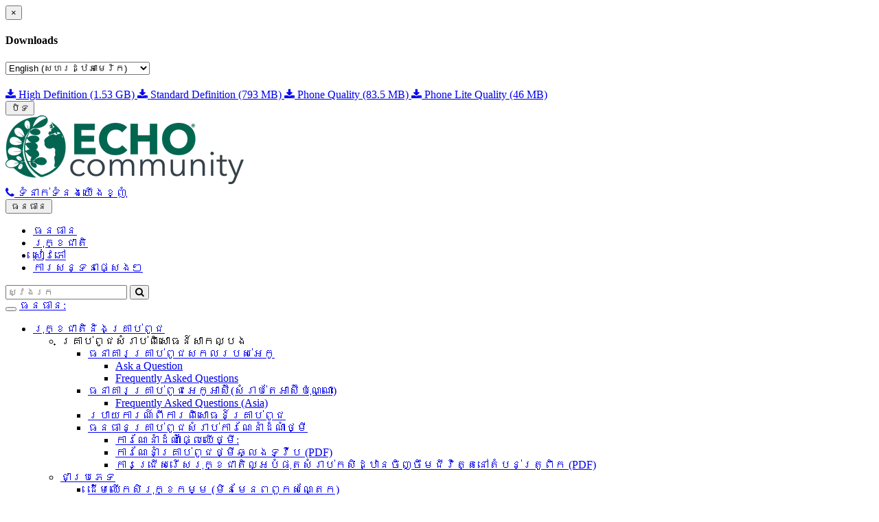

--- FILE ---
content_type: text/html; charset=utf-8
request_url: https://www.echocommunity.org/km/resources/9f974e16-c8b2-4074-9be1-4a1838799c3e?request-auto-translation=km
body_size: 30354
content:


	<!DOCTYPE html>
<html lang="en" xml:lang="en">
<head>
  <meta charset="utf-8">
	<meta http-equiv="X-UA-Compatible" content="IE=edge">
<script>window.NREUM||(NREUM={});NREUM.info={"beacon":"bam.nr-data.net","errorBeacon":"bam.nr-data.net","licenseKey":"acd5b0639c","applicationID":"4941751","transactionName":"dFpdF0EJCl1RExpCUERaRhFQAxUeRwlaRw==","queueTime":0,"applicationTime":116,"agent":""}</script>
<script>(window.NREUM||(NREUM={})).init={ajax:{deny_list:["bam.nr-data.net"]},feature_flags:["soft_nav"]};(window.NREUM||(NREUM={})).loader_config={licenseKey:"acd5b0639c",applicationID:"4941751",browserID:"4941754"};;/*! For license information please see nr-loader-rum-1.308.0.min.js.LICENSE.txt */
(()=>{var e,t,r={163:(e,t,r)=>{"use strict";r.d(t,{j:()=>E});var n=r(384),i=r(1741);var a=r(2555);r(860).K7.genericEvents;const s="experimental.resources",o="register",c=e=>{if(!e||"string"!=typeof e)return!1;try{document.createDocumentFragment().querySelector(e)}catch{return!1}return!0};var d=r(2614),u=r(944),l=r(8122);const f="[data-nr-mask]",g=e=>(0,l.a)(e,(()=>{const e={feature_flags:[],experimental:{allow_registered_children:!1,resources:!1},mask_selector:"*",block_selector:"[data-nr-block]",mask_input_options:{color:!1,date:!1,"datetime-local":!1,email:!1,month:!1,number:!1,range:!1,search:!1,tel:!1,text:!1,time:!1,url:!1,week:!1,textarea:!1,select:!1,password:!0}};return{ajax:{deny_list:void 0,block_internal:!0,enabled:!0,autoStart:!0},api:{get allow_registered_children(){return e.feature_flags.includes(o)||e.experimental.allow_registered_children},set allow_registered_children(t){e.experimental.allow_registered_children=t},duplicate_registered_data:!1},browser_consent_mode:{enabled:!1},distributed_tracing:{enabled:void 0,exclude_newrelic_header:void 0,cors_use_newrelic_header:void 0,cors_use_tracecontext_headers:void 0,allowed_origins:void 0},get feature_flags(){return e.feature_flags},set feature_flags(t){e.feature_flags=t},generic_events:{enabled:!0,autoStart:!0},harvest:{interval:30},jserrors:{enabled:!0,autoStart:!0},logging:{enabled:!0,autoStart:!0},metrics:{enabled:!0,autoStart:!0},obfuscate:void 0,page_action:{enabled:!0},page_view_event:{enabled:!0,autoStart:!0},page_view_timing:{enabled:!0,autoStart:!0},performance:{capture_marks:!1,capture_measures:!1,capture_detail:!0,resources:{get enabled(){return e.feature_flags.includes(s)||e.experimental.resources},set enabled(t){e.experimental.resources=t},asset_types:[],first_party_domains:[],ignore_newrelic:!0}},privacy:{cookies_enabled:!0},proxy:{assets:void 0,beacon:void 0},session:{expiresMs:d.wk,inactiveMs:d.BB},session_replay:{autoStart:!0,enabled:!1,preload:!1,sampling_rate:10,error_sampling_rate:100,collect_fonts:!1,inline_images:!1,fix_stylesheets:!0,mask_all_inputs:!0,get mask_text_selector(){return e.mask_selector},set mask_text_selector(t){c(t)?e.mask_selector="".concat(t,",").concat(f):""===t||null===t?e.mask_selector=f:(0,u.R)(5,t)},get block_class(){return"nr-block"},get ignore_class(){return"nr-ignore"},get mask_text_class(){return"nr-mask"},get block_selector(){return e.block_selector},set block_selector(t){c(t)?e.block_selector+=",".concat(t):""!==t&&(0,u.R)(6,t)},get mask_input_options(){return e.mask_input_options},set mask_input_options(t){t&&"object"==typeof t?e.mask_input_options={...t,password:!0}:(0,u.R)(7,t)}},session_trace:{enabled:!0,autoStart:!0},soft_navigations:{enabled:!0,autoStart:!0},spa:{enabled:!0,autoStart:!0},ssl:void 0,user_actions:{enabled:!0,elementAttributes:["id","className","tagName","type"]}}})());var p=r(6154),m=r(9324);let h=0;const v={buildEnv:m.F3,distMethod:m.Xs,version:m.xv,originTime:p.WN},b={consented:!1},y={appMetadata:{},get consented(){return this.session?.state?.consent||b.consented},set consented(e){b.consented=e},customTransaction:void 0,denyList:void 0,disabled:!1,harvester:void 0,isolatedBacklog:!1,isRecording:!1,loaderType:void 0,maxBytes:3e4,obfuscator:void 0,onerror:void 0,ptid:void 0,releaseIds:{},session:void 0,timeKeeper:void 0,registeredEntities:[],jsAttributesMetadata:{bytes:0},get harvestCount(){return++h}},_=e=>{const t=(0,l.a)(e,y),r=Object.keys(v).reduce((e,t)=>(e[t]={value:v[t],writable:!1,configurable:!0,enumerable:!0},e),{});return Object.defineProperties(t,r)};var w=r(5701);const x=e=>{const t=e.startsWith("http");e+="/",r.p=t?e:"https://"+e};var R=r(7836),k=r(3241);const A={accountID:void 0,trustKey:void 0,agentID:void 0,licenseKey:void 0,applicationID:void 0,xpid:void 0},S=e=>(0,l.a)(e,A),T=new Set;function E(e,t={},r,s){let{init:o,info:c,loader_config:d,runtime:u={},exposed:l=!0}=t;if(!c){const e=(0,n.pV)();o=e.init,c=e.info,d=e.loader_config}e.init=g(o||{}),e.loader_config=S(d||{}),c.jsAttributes??={},p.bv&&(c.jsAttributes.isWorker=!0),e.info=(0,a.D)(c);const f=e.init,m=[c.beacon,c.errorBeacon];T.has(e.agentIdentifier)||(f.proxy.assets&&(x(f.proxy.assets),m.push(f.proxy.assets)),f.proxy.beacon&&m.push(f.proxy.beacon),e.beacons=[...m],function(e){const t=(0,n.pV)();Object.getOwnPropertyNames(i.W.prototype).forEach(r=>{const n=i.W.prototype[r];if("function"!=typeof n||"constructor"===n)return;let a=t[r];e[r]&&!1!==e.exposed&&"micro-agent"!==e.runtime?.loaderType&&(t[r]=(...t)=>{const n=e[r](...t);return a?a(...t):n})})}(e),(0,n.US)("activatedFeatures",w.B)),u.denyList=[...f.ajax.deny_list||[],...f.ajax.block_internal?m:[]],u.ptid=e.agentIdentifier,u.loaderType=r,e.runtime=_(u),T.has(e.agentIdentifier)||(e.ee=R.ee.get(e.agentIdentifier),e.exposed=l,(0,k.W)({agentIdentifier:e.agentIdentifier,drained:!!w.B?.[e.agentIdentifier],type:"lifecycle",name:"initialize",feature:void 0,data:e.config})),T.add(e.agentIdentifier)}},384:(e,t,r)=>{"use strict";r.d(t,{NT:()=>s,US:()=>u,Zm:()=>o,bQ:()=>d,dV:()=>c,pV:()=>l});var n=r(6154),i=r(1863),a=r(1910);const s={beacon:"bam.nr-data.net",errorBeacon:"bam.nr-data.net"};function o(){return n.gm.NREUM||(n.gm.NREUM={}),void 0===n.gm.newrelic&&(n.gm.newrelic=n.gm.NREUM),n.gm.NREUM}function c(){let e=o();return e.o||(e.o={ST:n.gm.setTimeout,SI:n.gm.setImmediate||n.gm.setInterval,CT:n.gm.clearTimeout,XHR:n.gm.XMLHttpRequest,REQ:n.gm.Request,EV:n.gm.Event,PR:n.gm.Promise,MO:n.gm.MutationObserver,FETCH:n.gm.fetch,WS:n.gm.WebSocket},(0,a.i)(...Object.values(e.o))),e}function d(e,t){let r=o();r.initializedAgents??={},t.initializedAt={ms:(0,i.t)(),date:new Date},r.initializedAgents[e]=t}function u(e,t){o()[e]=t}function l(){return function(){let e=o();const t=e.info||{};e.info={beacon:s.beacon,errorBeacon:s.errorBeacon,...t}}(),function(){let e=o();const t=e.init||{};e.init={...t}}(),c(),function(){let e=o();const t=e.loader_config||{};e.loader_config={...t}}(),o()}},782:(e,t,r)=>{"use strict";r.d(t,{T:()=>n});const n=r(860).K7.pageViewTiming},860:(e,t,r)=>{"use strict";r.d(t,{$J:()=>u,K7:()=>c,P3:()=>d,XX:()=>i,Yy:()=>o,df:()=>a,qY:()=>n,v4:()=>s});const n="events",i="jserrors",a="browser/blobs",s="rum",o="browser/logs",c={ajax:"ajax",genericEvents:"generic_events",jserrors:i,logging:"logging",metrics:"metrics",pageAction:"page_action",pageViewEvent:"page_view_event",pageViewTiming:"page_view_timing",sessionReplay:"session_replay",sessionTrace:"session_trace",softNav:"soft_navigations",spa:"spa"},d={[c.pageViewEvent]:1,[c.pageViewTiming]:2,[c.metrics]:3,[c.jserrors]:4,[c.spa]:5,[c.ajax]:6,[c.sessionTrace]:7,[c.softNav]:8,[c.sessionReplay]:9,[c.logging]:10,[c.genericEvents]:11},u={[c.pageViewEvent]:s,[c.pageViewTiming]:n,[c.ajax]:n,[c.spa]:n,[c.softNav]:n,[c.metrics]:i,[c.jserrors]:i,[c.sessionTrace]:a,[c.sessionReplay]:a,[c.logging]:o,[c.genericEvents]:"ins"}},944:(e,t,r)=>{"use strict";r.d(t,{R:()=>i});var n=r(3241);function i(e,t){"function"==typeof console.debug&&(console.debug("New Relic Warning: https://github.com/newrelic/newrelic-browser-agent/blob/main/docs/warning-codes.md#".concat(e),t),(0,n.W)({agentIdentifier:null,drained:null,type:"data",name:"warn",feature:"warn",data:{code:e,secondary:t}}))}},1687:(e,t,r)=>{"use strict";r.d(t,{Ak:()=>d,Ze:()=>f,x3:()=>u});var n=r(3241),i=r(7836),a=r(3606),s=r(860),o=r(2646);const c={};function d(e,t){const r={staged:!1,priority:s.P3[t]||0};l(e),c[e].get(t)||c[e].set(t,r)}function u(e,t){e&&c[e]&&(c[e].get(t)&&c[e].delete(t),p(e,t,!1),c[e].size&&g(e))}function l(e){if(!e)throw new Error("agentIdentifier required");c[e]||(c[e]=new Map)}function f(e="",t="feature",r=!1){if(l(e),!e||!c[e].get(t)||r)return p(e,t);c[e].get(t).staged=!0,g(e)}function g(e){const t=Array.from(c[e]);t.every(([e,t])=>t.staged)&&(t.sort((e,t)=>e[1].priority-t[1].priority),t.forEach(([t])=>{c[e].delete(t),p(e,t)}))}function p(e,t,r=!0){const s=e?i.ee.get(e):i.ee,c=a.i.handlers;if(!s.aborted&&s.backlog&&c){if((0,n.W)({agentIdentifier:e,type:"lifecycle",name:"drain",feature:t}),r){const e=s.backlog[t],r=c[t];if(r){for(let t=0;e&&t<e.length;++t)m(e[t],r);Object.entries(r).forEach(([e,t])=>{Object.values(t||{}).forEach(t=>{t[0]?.on&&t[0]?.context()instanceof o.y&&t[0].on(e,t[1])})})}}s.isolatedBacklog||delete c[t],s.backlog[t]=null,s.emit("drain-"+t,[])}}function m(e,t){var r=e[1];Object.values(t[r]||{}).forEach(t=>{var r=e[0];if(t[0]===r){var n=t[1],i=e[3],a=e[2];n.apply(i,a)}})}},1738:(e,t,r)=>{"use strict";r.d(t,{U:()=>g,Y:()=>f});var n=r(3241),i=r(9908),a=r(1863),s=r(944),o=r(5701),c=r(3969),d=r(8362),u=r(860),l=r(4261);function f(e,t,r,a){const f=a||r;!f||f[e]&&f[e]!==d.d.prototype[e]||(f[e]=function(){(0,i.p)(c.xV,["API/"+e+"/called"],void 0,u.K7.metrics,r.ee),(0,n.W)({agentIdentifier:r.agentIdentifier,drained:!!o.B?.[r.agentIdentifier],type:"data",name:"api",feature:l.Pl+e,data:{}});try{return t.apply(this,arguments)}catch(e){(0,s.R)(23,e)}})}function g(e,t,r,n,s){const o=e.info;null===r?delete o.jsAttributes[t]:o.jsAttributes[t]=r,(s||null===r)&&(0,i.p)(l.Pl+n,[(0,a.t)(),t,r],void 0,"session",e.ee)}},1741:(e,t,r)=>{"use strict";r.d(t,{W:()=>a});var n=r(944),i=r(4261);class a{#e(e,...t){if(this[e]!==a.prototype[e])return this[e](...t);(0,n.R)(35,e)}addPageAction(e,t){return this.#e(i.hG,e,t)}register(e){return this.#e(i.eY,e)}recordCustomEvent(e,t){return this.#e(i.fF,e,t)}setPageViewName(e,t){return this.#e(i.Fw,e,t)}setCustomAttribute(e,t,r){return this.#e(i.cD,e,t,r)}noticeError(e,t){return this.#e(i.o5,e,t)}setUserId(e,t=!1){return this.#e(i.Dl,e,t)}setApplicationVersion(e){return this.#e(i.nb,e)}setErrorHandler(e){return this.#e(i.bt,e)}addRelease(e,t){return this.#e(i.k6,e,t)}log(e,t){return this.#e(i.$9,e,t)}start(){return this.#e(i.d3)}finished(e){return this.#e(i.BL,e)}recordReplay(){return this.#e(i.CH)}pauseReplay(){return this.#e(i.Tb)}addToTrace(e){return this.#e(i.U2,e)}setCurrentRouteName(e){return this.#e(i.PA,e)}interaction(e){return this.#e(i.dT,e)}wrapLogger(e,t,r){return this.#e(i.Wb,e,t,r)}measure(e,t){return this.#e(i.V1,e,t)}consent(e){return this.#e(i.Pv,e)}}},1863:(e,t,r)=>{"use strict";function n(){return Math.floor(performance.now())}r.d(t,{t:()=>n})},1910:(e,t,r)=>{"use strict";r.d(t,{i:()=>a});var n=r(944);const i=new Map;function a(...e){return e.every(e=>{if(i.has(e))return i.get(e);const t="function"==typeof e?e.toString():"",r=t.includes("[native code]"),a=t.includes("nrWrapper");return r||a||(0,n.R)(64,e?.name||t),i.set(e,r),r})}},2555:(e,t,r)=>{"use strict";r.d(t,{D:()=>o,f:()=>s});var n=r(384),i=r(8122);const a={beacon:n.NT.beacon,errorBeacon:n.NT.errorBeacon,licenseKey:void 0,applicationID:void 0,sa:void 0,queueTime:void 0,applicationTime:void 0,ttGuid:void 0,user:void 0,account:void 0,product:void 0,extra:void 0,jsAttributes:{},userAttributes:void 0,atts:void 0,transactionName:void 0,tNamePlain:void 0};function s(e){try{return!!e.licenseKey&&!!e.errorBeacon&&!!e.applicationID}catch(e){return!1}}const o=e=>(0,i.a)(e,a)},2614:(e,t,r)=>{"use strict";r.d(t,{BB:()=>s,H3:()=>n,g:()=>d,iL:()=>c,tS:()=>o,uh:()=>i,wk:()=>a});const n="NRBA",i="SESSION",a=144e5,s=18e5,o={STARTED:"session-started",PAUSE:"session-pause",RESET:"session-reset",RESUME:"session-resume",UPDATE:"session-update"},c={SAME_TAB:"same-tab",CROSS_TAB:"cross-tab"},d={OFF:0,FULL:1,ERROR:2}},2646:(e,t,r)=>{"use strict";r.d(t,{y:()=>n});class n{constructor(e){this.contextId=e}}},2843:(e,t,r)=>{"use strict";r.d(t,{G:()=>a,u:()=>i});var n=r(3878);function i(e,t=!1,r,i){(0,n.DD)("visibilitychange",function(){if(t)return void("hidden"===document.visibilityState&&e());e(document.visibilityState)},r,i)}function a(e,t,r){(0,n.sp)("pagehide",e,t,r)}},3241:(e,t,r)=>{"use strict";r.d(t,{W:()=>a});var n=r(6154);const i="newrelic";function a(e={}){try{n.gm.dispatchEvent(new CustomEvent(i,{detail:e}))}catch(e){}}},3606:(e,t,r)=>{"use strict";r.d(t,{i:()=>a});var n=r(9908);a.on=s;var i=a.handlers={};function a(e,t,r,a){s(a||n.d,i,e,t,r)}function s(e,t,r,i,a){a||(a="feature"),e||(e=n.d);var s=t[a]=t[a]||{};(s[r]=s[r]||[]).push([e,i])}},3878:(e,t,r)=>{"use strict";function n(e,t){return{capture:e,passive:!1,signal:t}}function i(e,t,r=!1,i){window.addEventListener(e,t,n(r,i))}function a(e,t,r=!1,i){document.addEventListener(e,t,n(r,i))}r.d(t,{DD:()=>a,jT:()=>n,sp:()=>i})},3969:(e,t,r)=>{"use strict";r.d(t,{TZ:()=>n,XG:()=>o,rs:()=>i,xV:()=>s,z_:()=>a});const n=r(860).K7.metrics,i="sm",a="cm",s="storeSupportabilityMetrics",o="storeEventMetrics"},4234:(e,t,r)=>{"use strict";r.d(t,{W:()=>a});var n=r(7836),i=r(1687);class a{constructor(e,t){this.agentIdentifier=e,this.ee=n.ee.get(e),this.featureName=t,this.blocked=!1}deregisterDrain(){(0,i.x3)(this.agentIdentifier,this.featureName)}}},4261:(e,t,r)=>{"use strict";r.d(t,{$9:()=>d,BL:()=>o,CH:()=>g,Dl:()=>_,Fw:()=>y,PA:()=>h,Pl:()=>n,Pv:()=>k,Tb:()=>l,U2:()=>a,V1:()=>R,Wb:()=>x,bt:()=>b,cD:()=>v,d3:()=>w,dT:()=>c,eY:()=>p,fF:()=>f,hG:()=>i,k6:()=>s,nb:()=>m,o5:()=>u});const n="api-",i="addPageAction",a="addToTrace",s="addRelease",o="finished",c="interaction",d="log",u="noticeError",l="pauseReplay",f="recordCustomEvent",g="recordReplay",p="register",m="setApplicationVersion",h="setCurrentRouteName",v="setCustomAttribute",b="setErrorHandler",y="setPageViewName",_="setUserId",w="start",x="wrapLogger",R="measure",k="consent"},5289:(e,t,r)=>{"use strict";r.d(t,{GG:()=>s,Qr:()=>c,sB:()=>o});var n=r(3878),i=r(6389);function a(){return"undefined"==typeof document||"complete"===document.readyState}function s(e,t){if(a())return e();const r=(0,i.J)(e),s=setInterval(()=>{a()&&(clearInterval(s),r())},500);(0,n.sp)("load",r,t)}function o(e){if(a())return e();(0,n.DD)("DOMContentLoaded",e)}function c(e){if(a())return e();(0,n.sp)("popstate",e)}},5607:(e,t,r)=>{"use strict";r.d(t,{W:()=>n});const n=(0,r(9566).bz)()},5701:(e,t,r)=>{"use strict";r.d(t,{B:()=>a,t:()=>s});var n=r(3241);const i=new Set,a={};function s(e,t){const r=t.agentIdentifier;a[r]??={},e&&"object"==typeof e&&(i.has(r)||(t.ee.emit("rumresp",[e]),a[r]=e,i.add(r),(0,n.W)({agentIdentifier:r,loaded:!0,drained:!0,type:"lifecycle",name:"load",feature:void 0,data:e})))}},6154:(e,t,r)=>{"use strict";r.d(t,{OF:()=>c,RI:()=>i,WN:()=>u,bv:()=>a,eN:()=>l,gm:()=>s,mw:()=>o,sb:()=>d});var n=r(1863);const i="undefined"!=typeof window&&!!window.document,a="undefined"!=typeof WorkerGlobalScope&&("undefined"!=typeof self&&self instanceof WorkerGlobalScope&&self.navigator instanceof WorkerNavigator||"undefined"!=typeof globalThis&&globalThis instanceof WorkerGlobalScope&&globalThis.navigator instanceof WorkerNavigator),s=i?window:"undefined"!=typeof WorkerGlobalScope&&("undefined"!=typeof self&&self instanceof WorkerGlobalScope&&self||"undefined"!=typeof globalThis&&globalThis instanceof WorkerGlobalScope&&globalThis),o=Boolean("hidden"===s?.document?.visibilityState),c=/iPad|iPhone|iPod/.test(s.navigator?.userAgent),d=c&&"undefined"==typeof SharedWorker,u=((()=>{const e=s.navigator?.userAgent?.match(/Firefox[/\s](\d+\.\d+)/);Array.isArray(e)&&e.length>=2&&e[1]})(),Date.now()-(0,n.t)()),l=()=>"undefined"!=typeof PerformanceNavigationTiming&&s?.performance?.getEntriesByType("navigation")?.[0]?.responseStart},6389:(e,t,r)=>{"use strict";function n(e,t=500,r={}){const n=r?.leading||!1;let i;return(...r)=>{n&&void 0===i&&(e.apply(this,r),i=setTimeout(()=>{i=clearTimeout(i)},t)),n||(clearTimeout(i),i=setTimeout(()=>{e.apply(this,r)},t))}}function i(e){let t=!1;return(...r)=>{t||(t=!0,e.apply(this,r))}}r.d(t,{J:()=>i,s:()=>n})},6630:(e,t,r)=>{"use strict";r.d(t,{T:()=>n});const n=r(860).K7.pageViewEvent},7699:(e,t,r)=>{"use strict";r.d(t,{It:()=>a,KC:()=>o,No:()=>i,qh:()=>s});var n=r(860);const i=16e3,a=1e6,s="SESSION_ERROR",o={[n.K7.logging]:!0,[n.K7.genericEvents]:!1,[n.K7.jserrors]:!1,[n.K7.ajax]:!1}},7836:(e,t,r)=>{"use strict";r.d(t,{P:()=>o,ee:()=>c});var n=r(384),i=r(8990),a=r(2646),s=r(5607);const o="nr@context:".concat(s.W),c=function e(t,r){var n={},s={},u={},l=!1;try{l=16===r.length&&d.initializedAgents?.[r]?.runtime.isolatedBacklog}catch(e){}var f={on:p,addEventListener:p,removeEventListener:function(e,t){var r=n[e];if(!r)return;for(var i=0;i<r.length;i++)r[i]===t&&r.splice(i,1)},emit:function(e,r,n,i,a){!1!==a&&(a=!0);if(c.aborted&&!i)return;t&&a&&t.emit(e,r,n);var o=g(n);m(e).forEach(e=>{e.apply(o,r)});var d=v()[s[e]];d&&d.push([f,e,r,o]);return o},get:h,listeners:m,context:g,buffer:function(e,t){const r=v();if(t=t||"feature",f.aborted)return;Object.entries(e||{}).forEach(([e,n])=>{s[n]=t,t in r||(r[t]=[])})},abort:function(){f._aborted=!0,Object.keys(f.backlog).forEach(e=>{delete f.backlog[e]})},isBuffering:function(e){return!!v()[s[e]]},debugId:r,backlog:l?{}:t&&"object"==typeof t.backlog?t.backlog:{},isolatedBacklog:l};return Object.defineProperty(f,"aborted",{get:()=>{let e=f._aborted||!1;return e||(t&&(e=t.aborted),e)}}),f;function g(e){return e&&e instanceof a.y?e:e?(0,i.I)(e,o,()=>new a.y(o)):new a.y(o)}function p(e,t){n[e]=m(e).concat(t)}function m(e){return n[e]||[]}function h(t){return u[t]=u[t]||e(f,t)}function v(){return f.backlog}}(void 0,"globalEE"),d=(0,n.Zm)();d.ee||(d.ee=c)},8122:(e,t,r)=>{"use strict";r.d(t,{a:()=>i});var n=r(944);function i(e,t){try{if(!e||"object"!=typeof e)return(0,n.R)(3);if(!t||"object"!=typeof t)return(0,n.R)(4);const r=Object.create(Object.getPrototypeOf(t),Object.getOwnPropertyDescriptors(t)),a=0===Object.keys(r).length?e:r;for(let s in a)if(void 0!==e[s])try{if(null===e[s]){r[s]=null;continue}Array.isArray(e[s])&&Array.isArray(t[s])?r[s]=Array.from(new Set([...e[s],...t[s]])):"object"==typeof e[s]&&"object"==typeof t[s]?r[s]=i(e[s],t[s]):r[s]=e[s]}catch(e){r[s]||(0,n.R)(1,e)}return r}catch(e){(0,n.R)(2,e)}}},8362:(e,t,r)=>{"use strict";r.d(t,{d:()=>a});var n=r(9566),i=r(1741);class a extends i.W{agentIdentifier=(0,n.LA)(16)}},8374:(e,t,r)=>{r.nc=(()=>{try{return document?.currentScript?.nonce}catch(e){}return""})()},8990:(e,t,r)=>{"use strict";r.d(t,{I:()=>i});var n=Object.prototype.hasOwnProperty;function i(e,t,r){if(n.call(e,t))return e[t];var i=r();if(Object.defineProperty&&Object.keys)try{return Object.defineProperty(e,t,{value:i,writable:!0,enumerable:!1}),i}catch(e){}return e[t]=i,i}},9324:(e,t,r)=>{"use strict";r.d(t,{F3:()=>i,Xs:()=>a,xv:()=>n});const n="1.308.0",i="PROD",a="CDN"},9566:(e,t,r)=>{"use strict";r.d(t,{LA:()=>o,bz:()=>s});var n=r(6154);const i="xxxxxxxx-xxxx-4xxx-yxxx-xxxxxxxxxxxx";function a(e,t){return e?15&e[t]:16*Math.random()|0}function s(){const e=n.gm?.crypto||n.gm?.msCrypto;let t,r=0;return e&&e.getRandomValues&&(t=e.getRandomValues(new Uint8Array(30))),i.split("").map(e=>"x"===e?a(t,r++).toString(16):"y"===e?(3&a()|8).toString(16):e).join("")}function o(e){const t=n.gm?.crypto||n.gm?.msCrypto;let r,i=0;t&&t.getRandomValues&&(r=t.getRandomValues(new Uint8Array(e)));const s=[];for(var o=0;o<e;o++)s.push(a(r,i++).toString(16));return s.join("")}},9908:(e,t,r)=>{"use strict";r.d(t,{d:()=>n,p:()=>i});var n=r(7836).ee.get("handle");function i(e,t,r,i,a){a?(a.buffer([e],i),a.emit(e,t,r)):(n.buffer([e],i),n.emit(e,t,r))}}},n={};function i(e){var t=n[e];if(void 0!==t)return t.exports;var a=n[e]={exports:{}};return r[e](a,a.exports,i),a.exports}i.m=r,i.d=(e,t)=>{for(var r in t)i.o(t,r)&&!i.o(e,r)&&Object.defineProperty(e,r,{enumerable:!0,get:t[r]})},i.f={},i.e=e=>Promise.all(Object.keys(i.f).reduce((t,r)=>(i.f[r](e,t),t),[])),i.u=e=>"nr-rum-1.308.0.min.js",i.o=(e,t)=>Object.prototype.hasOwnProperty.call(e,t),e={},t="NRBA-1.308.0.PROD:",i.l=(r,n,a,s)=>{if(e[r])e[r].push(n);else{var o,c;if(void 0!==a)for(var d=document.getElementsByTagName("script"),u=0;u<d.length;u++){var l=d[u];if(l.getAttribute("src")==r||l.getAttribute("data-webpack")==t+a){o=l;break}}if(!o){c=!0;var f={296:"sha512-+MIMDsOcckGXa1EdWHqFNv7P+JUkd5kQwCBr3KE6uCvnsBNUrdSt4a/3/L4j4TxtnaMNjHpza2/erNQbpacJQA=="};(o=document.createElement("script")).charset="utf-8",i.nc&&o.setAttribute("nonce",i.nc),o.setAttribute("data-webpack",t+a),o.src=r,0!==o.src.indexOf(window.location.origin+"/")&&(o.crossOrigin="anonymous"),f[s]&&(o.integrity=f[s])}e[r]=[n];var g=(t,n)=>{o.onerror=o.onload=null,clearTimeout(p);var i=e[r];if(delete e[r],o.parentNode&&o.parentNode.removeChild(o),i&&i.forEach(e=>e(n)),t)return t(n)},p=setTimeout(g.bind(null,void 0,{type:"timeout",target:o}),12e4);o.onerror=g.bind(null,o.onerror),o.onload=g.bind(null,o.onload),c&&document.head.appendChild(o)}},i.r=e=>{"undefined"!=typeof Symbol&&Symbol.toStringTag&&Object.defineProperty(e,Symbol.toStringTag,{value:"Module"}),Object.defineProperty(e,"__esModule",{value:!0})},i.p="https://js-agent.newrelic.com/",(()=>{var e={374:0,840:0};i.f.j=(t,r)=>{var n=i.o(e,t)?e[t]:void 0;if(0!==n)if(n)r.push(n[2]);else{var a=new Promise((r,i)=>n=e[t]=[r,i]);r.push(n[2]=a);var s=i.p+i.u(t),o=new Error;i.l(s,r=>{if(i.o(e,t)&&(0!==(n=e[t])&&(e[t]=void 0),n)){var a=r&&("load"===r.type?"missing":r.type),s=r&&r.target&&r.target.src;o.message="Loading chunk "+t+" failed: ("+a+": "+s+")",o.name="ChunkLoadError",o.type=a,o.request=s,n[1](o)}},"chunk-"+t,t)}};var t=(t,r)=>{var n,a,[s,o,c]=r,d=0;if(s.some(t=>0!==e[t])){for(n in o)i.o(o,n)&&(i.m[n]=o[n]);if(c)c(i)}for(t&&t(r);d<s.length;d++)a=s[d],i.o(e,a)&&e[a]&&e[a][0](),e[a]=0},r=self["webpackChunk:NRBA-1.308.0.PROD"]=self["webpackChunk:NRBA-1.308.0.PROD"]||[];r.forEach(t.bind(null,0)),r.push=t.bind(null,r.push.bind(r))})(),(()=>{"use strict";i(8374);var e=i(8362),t=i(860);const r=Object.values(t.K7);var n=i(163);var a=i(9908),s=i(1863),o=i(4261),c=i(1738);var d=i(1687),u=i(4234),l=i(5289),f=i(6154),g=i(944),p=i(384);const m=e=>f.RI&&!0===e?.privacy.cookies_enabled;function h(e){return!!(0,p.dV)().o.MO&&m(e)&&!0===e?.session_trace.enabled}var v=i(6389),b=i(7699);class y extends u.W{constructor(e,t){super(e.agentIdentifier,t),this.agentRef=e,this.abortHandler=void 0,this.featAggregate=void 0,this.loadedSuccessfully=void 0,this.onAggregateImported=new Promise(e=>{this.loadedSuccessfully=e}),this.deferred=Promise.resolve(),!1===e.init[this.featureName].autoStart?this.deferred=new Promise((t,r)=>{this.ee.on("manual-start-all",(0,v.J)(()=>{(0,d.Ak)(e.agentIdentifier,this.featureName),t()}))}):(0,d.Ak)(e.agentIdentifier,t)}importAggregator(e,t,r={}){if(this.featAggregate)return;const n=async()=>{let n;await this.deferred;try{if(m(e.init)){const{setupAgentSession:t}=await i.e(296).then(i.bind(i,3305));n=t(e)}}catch(e){(0,g.R)(20,e),this.ee.emit("internal-error",[e]),(0,a.p)(b.qh,[e],void 0,this.featureName,this.ee)}try{if(!this.#t(this.featureName,n,e.init))return(0,d.Ze)(this.agentIdentifier,this.featureName),void this.loadedSuccessfully(!1);const{Aggregate:i}=await t();this.featAggregate=new i(e,r),e.runtime.harvester.initializedAggregates.push(this.featAggregate),this.loadedSuccessfully(!0)}catch(e){(0,g.R)(34,e),this.abortHandler?.(),(0,d.Ze)(this.agentIdentifier,this.featureName,!0),this.loadedSuccessfully(!1),this.ee&&this.ee.abort()}};f.RI?(0,l.GG)(()=>n(),!0):n()}#t(e,r,n){if(this.blocked)return!1;switch(e){case t.K7.sessionReplay:return h(n)&&!!r;case t.K7.sessionTrace:return!!r;default:return!0}}}var _=i(6630),w=i(2614),x=i(3241);class R extends y{static featureName=_.T;constructor(e){var t;super(e,_.T),this.setupInspectionEvents(e.agentIdentifier),t=e,(0,c.Y)(o.Fw,function(e,r){"string"==typeof e&&("/"!==e.charAt(0)&&(e="/"+e),t.runtime.customTransaction=(r||"http://custom.transaction")+e,(0,a.p)(o.Pl+o.Fw,[(0,s.t)()],void 0,void 0,t.ee))},t),this.importAggregator(e,()=>i.e(296).then(i.bind(i,3943)))}setupInspectionEvents(e){const t=(t,r)=>{t&&(0,x.W)({agentIdentifier:e,timeStamp:t.timeStamp,loaded:"complete"===t.target.readyState,type:"window",name:r,data:t.target.location+""})};(0,l.sB)(e=>{t(e,"DOMContentLoaded")}),(0,l.GG)(e=>{t(e,"load")}),(0,l.Qr)(e=>{t(e,"navigate")}),this.ee.on(w.tS.UPDATE,(t,r)=>{(0,x.W)({agentIdentifier:e,type:"lifecycle",name:"session",data:r})})}}class k extends e.d{constructor(e){var t;(super(),f.gm)?(this.features={},(0,p.bQ)(this.agentIdentifier,this),this.desiredFeatures=new Set(e.features||[]),this.desiredFeatures.add(R),(0,n.j)(this,e,e.loaderType||"agent"),t=this,(0,c.Y)(o.cD,function(e,r,n=!1){if("string"==typeof e){if(["string","number","boolean"].includes(typeof r)||null===r)return(0,c.U)(t,e,r,o.cD,n);(0,g.R)(40,typeof r)}else(0,g.R)(39,typeof e)},t),function(e){(0,c.Y)(o.Dl,function(t,r=!1){if("string"!=typeof t&&null!==t)return void(0,g.R)(41,typeof t);const n=e.info.jsAttributes["enduser.id"];r&&null!=n&&n!==t?(0,a.p)(o.Pl+"setUserIdAndResetSession",[t],void 0,"session",e.ee):(0,c.U)(e,"enduser.id",t,o.Dl,!0)},e)}(this),function(e){(0,c.Y)(o.nb,function(t){if("string"==typeof t||null===t)return(0,c.U)(e,"application.version",t,o.nb,!1);(0,g.R)(42,typeof t)},e)}(this),function(e){(0,c.Y)(o.d3,function(){e.ee.emit("manual-start-all")},e)}(this),function(e){(0,c.Y)(o.Pv,function(t=!0){if("boolean"==typeof t){if((0,a.p)(o.Pl+o.Pv,[t],void 0,"session",e.ee),e.runtime.consented=t,t){const t=e.features.page_view_event;t.onAggregateImported.then(e=>{const r=t.featAggregate;e&&!r.sentRum&&r.sendRum()})}}else(0,g.R)(65,typeof t)},e)}(this),this.run()):(0,g.R)(21)}get config(){return{info:this.info,init:this.init,loader_config:this.loader_config,runtime:this.runtime}}get api(){return this}run(){try{const e=function(e){const t={};return r.forEach(r=>{t[r]=!!e[r]?.enabled}),t}(this.init),n=[...this.desiredFeatures];n.sort((e,r)=>t.P3[e.featureName]-t.P3[r.featureName]),n.forEach(r=>{if(!e[r.featureName]&&r.featureName!==t.K7.pageViewEvent)return;if(r.featureName===t.K7.spa)return void(0,g.R)(67);const n=function(e){switch(e){case t.K7.ajax:return[t.K7.jserrors];case t.K7.sessionTrace:return[t.K7.ajax,t.K7.pageViewEvent];case t.K7.sessionReplay:return[t.K7.sessionTrace];case t.K7.pageViewTiming:return[t.K7.pageViewEvent];default:return[]}}(r.featureName).filter(e=>!(e in this.features));n.length>0&&(0,g.R)(36,{targetFeature:r.featureName,missingDependencies:n}),this.features[r.featureName]=new r(this)})}catch(e){(0,g.R)(22,e);for(const e in this.features)this.features[e].abortHandler?.();const t=(0,p.Zm)();delete t.initializedAgents[this.agentIdentifier]?.features,delete this.sharedAggregator;return t.ee.get(this.agentIdentifier).abort(),!1}}}var A=i(2843),S=i(782);class T extends y{static featureName=S.T;constructor(e){super(e,S.T),f.RI&&((0,A.u)(()=>(0,a.p)("docHidden",[(0,s.t)()],void 0,S.T,this.ee),!0),(0,A.G)(()=>(0,a.p)("winPagehide",[(0,s.t)()],void 0,S.T,this.ee)),this.importAggregator(e,()=>i.e(296).then(i.bind(i,2117))))}}var E=i(3969);class I extends y{static featureName=E.TZ;constructor(e){super(e,E.TZ),f.RI&&document.addEventListener("securitypolicyviolation",e=>{(0,a.p)(E.xV,["Generic/CSPViolation/Detected"],void 0,this.featureName,this.ee)}),this.importAggregator(e,()=>i.e(296).then(i.bind(i,9623)))}}new k({features:[R,T,I],loaderType:"lite"})})()})();</script>
	<meta name="viewport" content="width=device-width, initial-scale=1">
  <title>Valuing Landscapes Through Ecosystem Services |  ECHOcommunity.org</title>
  <link rel="stylesheet" media="all" href="https://cdn2.echocommunity.org/assets/application-6d449b2a89840c2b3cefa85a47271bcb874f85c9aebf8be32d9851fdba36b97b.css" />
  <link rel="apple-touch-icon" sizes="180x180" href="https://cdn1.echocommunity.org/static/apple-touch-icon.png?v=3">
  <link rel="icon" type="image/png" sizes="32x32" href="https://cdn1.echocommunity.org/static/favicon-32x32.png?v=3">
  <link rel="icon" type="image/png" sizes="16x16" href="https://cdn1.echocommunity.org/static/favicon-16x16.png?v=3">
  <link rel="manifest" href="https://cdn1.echocommunity.org/static/site.webmanifest?v=3">
  <link rel="mask-icon" href="https://cdn1.echocommunity.org/static/safari-pinned-tab.svg?v=3" color="#106551">
  <link rel="shortcut icon" href="https://cdn1.echocommunity.org/static/favicon.ico?v=3">
  <meta name="apple-mobile-web-app-title" content="ECHOcommunity">
  <meta name="application-name" content="ECHOcommunity">
  <meta name="msapplication-TileColor" content="#2b5797">
  <meta name="msapplication-config" content="https://cdn1.echocommunity.org/static/browserconfig.xml?v=3">
  <meta name="theme-color" content="#106551">
  <link href="//maxcdn.bootstrapcdn.com/font-awesome/4.7.0/css/font-awesome.min.css" rel="stylesheet">
  <script src="https://cdnjs.cloudflare.com/ajax/libs/mustache.js/2.3.0/mustache.min.js" type="text/javascript"></script>
  <script src="https://cdn2.echocommunity.org/assets/application-7848c79ba51575d4f1dda670405dbdb2b56540034ec00f6488cf7183d9c88f66.js"></script>
  <meta name="csrf-param" content="authenticity_token" />
<meta name="csrf-token" content="xpSk8379F+uwxeEJO0k7QoUmlCu/DrxCeMZXdfGGdgh3/esitKKptdL5jA3ym+m5OfzAH2Ohb3waPx8GBBsiQg==" />
  <link rel="canonical" href="https://www.echocommunity.org/resources/9f974e16-c8b2-4074-9be1-4a1838799c3e" />
			<link rel="alternate" hreflang="en" href="https://www.echocommunity.org/en/resources/9f974e16-c8b2-4074-9be1-4a1838799c3e" title="English (en)">


  	<meta name="description" content="Session: This presentation by Carbon Tanzania looks at valuing ecosystem services in Tanzania, how this is done by measuring carbon content, understanding land use change and how Carbon Tanzania links these landscapes to the carbon markets, providing significant income to communities in the Yaeda Valley, Mbulu District. Carbon Tanzania is in the business of forest conservation, working with communities and governments to realize the economic value of their forests and financing this work through the sale of carbon offsets. Carbon Tanzania’s vision is that forest communities’ value their environment because of the direct and global benefits they derive from it and the global community invests in intact tropical ecosystems that are a cornerstone of global ecological health.

Biographical information: Marc Baker, the founder and director of Carbon Tanzania studied conservation biology at Nottingham in England. He was then employed by the United Nations Development Program to study cross-border bio-diversity in East Africa. In Zanzibar he conducted surveys of Jizani Forest, home to the rare Red Colobus monkey, to support its registration as a National Park. He has published academic reports and is an environmental consultant In 2007 Marc set up Tanzania’s first carbon offset project, ensuring that only indigenous trees are planted and that communities are encouraged to protect their environment. Marc helps communities find ways to benefit from carbon offset projects in the ways that they see fit, creating incentives for natural forest conservation at the grassroots level. Negotiating these issues at local level requires great patience and skill. David Beroff is the operations manager.

Presentation Slides
" />


    <meta property="og:title" content="Valuing Landscapes Through Ecosystem Services" />

        <meta property="og:type" content="video.movie" />
        <meta property="og:video" content= "https://youtu.be/JCdZAPLkzRk" />

  <meta property="og:url" content="https://www.echocommunity.org/resources/9f974e16-c8b2-4074-9be1-4a1838799c3e" />
  
      <meta property="og:image" content="https://i.ytimg.com/vi/JCdZAPLkzRk/hqdefault.jpg" />

  <meta property="og:description" content="Session: This presentation by Carbon Tanzania looks at valuing ecosystem services in Tanzania, how this is done by measuring carbon content, understanding land use change and how Carbon Tanzania links these landscapes to the carbon markets, providing significant income to communities in the Yaeda Valley, Mbulu District. Carbon Tanzania is in the business of forest conservation, working with communities and governments to realize the economic value of their forests and financing this work through the sale of carbon offsets. Carbon Tanzania’s vision is that forest communities’ value their environment because of the direct and global benefits they derive from it and the global community invests in intact tropical ecosystems that are a cornerstone of global ecological health.

Biographical information: Marc Baker, the founder and director of Carbon Tanzania studied conservation biology at Nottingham in England. He was then employed by the United Nations Development Program to study cross-border bio-diversity in East Africa. In Zanzibar he conducted surveys of Jizani Forest, home to the rare Red Colobus monkey, to support its registration as a National Park. He has published academic reports and is an environmental consultant In 2007 Marc set up Tanzania’s first carbon offset project, ensuring that only indigenous trees are planted and that communities are encouraged to protect their environment. Marc helps communities find ways to benefit from carbon offset projects in the ways that they see fit, creating incentives for natural forest conservation at the grassroots level. Negotiating these issues at local level requires great patience and skill. David Beroff is the operations manager.

Presentation Slides
" />
  <meta property="og:site_name" content="ECHOcommunity" />


  <script>
	window.current_locale='km'
</script>
  <meta name="google-translate-customization" content="5af88f8d016d11d0-44e68fd6644ba160-g6a1ad2aee5d7fe92-15"></meta>
  <meta name="google-site-verification" content="fwy70pu5_n5Pt3RwXILx5vDDNfKUU-fLsZB_q62ItqI" />
  
  <link rel="alternate" type="application/rss+xml" title="New Resources Feed" href="https://www.echocommunity.org/km/resources/recent.rss" />
  <link rel="alternate" type="application/rss+xml" title="ECHOcommunity Updates" href="https://www.echocommunity.org/km/updates/feed.rss" />

</head>
<body>
<!-- Google tag (gtag.js) -->
<script async src="https://www.googletagmanager.com/gtag/js?id=G-FMT687LTB4"></script>
<script>
  window.dataLayer = window.dataLayer || [];
  function gtag(){dataLayer.push(arguments);}
  gtag('js', new Date());

  gtag('config', 'G-FMT687LTB4');
</script>
	<!-- Modal -->
<div class="modal fade" id="downloadModal" tabindex="-1" role="dialog" aria-labelledby="downloadsModalLabel">
  <div class="modal-dialog" role="document">
    <div class="modal-content">
      <div class="modal-header">
        <button type="button" class="close" data-dismiss="modal" aria-label="Close"><span aria-hidden="true">&times;</span></button>
        <h4 class="modal-title" id="downloadsModalLabel">Downloads</h4>
      </div>
      <div class="modal-body">


        <!-- If multiple languages, show selector -->
        	<select id="modal-language-chooser" class="form-control">
        			<optgroup label="English">
		        			<option value="en_us">
		        				English (សហរដ្ឋ​អាមេរិក)
		        			</option>
	        		</optgroup>
        	</select>

        		<div id="downloads_en_us" style="margin-top: 20px;" class="locale-sheet">
        			

	<a class="btn btn-success btn-sm btn-block" target="_blank" href="https://assets-global.echocommunity.org/videos/9f974e16-c8b2-4074-9be1-4a1838799c3e/en/us/Valuing_landscapes_through_ecosystem_services.mp4"> 
		<i class="fa fa-download"></i> 
		High Definition 
		(1.53 GB)
</a>

	<a class="btn btn-success btn-sm btn-block" target="_blank" href="https://assets-global.echocommunity.org/videos/9f974e16-c8b2-4074-9be1-4a1838799c3e/en/us/Valuing_landscapes_through_ecosystem_services_SD.mp4"> 
		<i class="fa fa-download"></i> 
		Standard Definition 
		(793 MB)
</a>

	<a class="btn btn-success btn-sm btn-block" target="_blank" href="https://assets-global.echocommunity.org/videos/9f974e16-c8b2-4074-9be1-4a1838799c3e/en/us/Valuing_landscapes_through_ecosystem_services_1.3gp"> 
		<i class="fa fa-download"></i> 
		Phone Quality 
		(83.5 MB)
</a>

	<a class="btn btn-success btn-sm btn-block" target="_blank" href="https://assets-global.echocommunity.org/videos/9f974e16-c8b2-4074-9be1-4a1838799c3e/en/us/Valuing_landscapes_through_ecosystem_services_Lite.3gp"> 
		<i class="fa fa-download"></i> 
		Phone Lite Quality 
		(46 MB)
</a>
        		</div>
      </div>
      <div class="modal-footer">
        <button type="button" class="btn btn-default" data-dismiss="modal">បិទ</button>
      </div>
    </div>
  </div>
</div>

<script>
	$(document).ready(function() {

		$('.locale-sheet').hide();

		$("#modal-language-chooser").select2(
			{minimumResultsForSearch: -1}
		);
		const language_initial_val = $("#modal-language-chooser").val();

		$(`#downloads_${language_initial_val}`).show();

		$("#modal-language-chooser").on("change", function(event) {
			$('.locale-sheet').hide();
			$(`#downloads_${event.val}`).show();
		});

  	});
</script>

<nav class="sr-only" id="text-navigation">
  <ul>
    <li>
      <a href="#content">Skip Navigation</a>
    </li>
    <li>
      <a href="#login">ចុះ​ឈ្មោះ​ចូល</a>
    </li>
  </ul>
</nav>
<div id="wrapper">
  <!-- Universal Navigation includes link to home page and search function as it is the primary way people find resources on the site-->
  <nav class="navbar navbar-default" role="navigation" id="navUniversal">
    <div class="container-fluid">
      <div class="navbar-header">
        <a class="navbar-brand" href="https://www.echocommunity.org/?locale=km">
            <img
              alt="ECHOcommunity.org Home"
              src="https://images.echocommunity.org/e78a903f-251d-47c7-862c-3cb5c51c63f3/ECHOcommunity%20Logo.png?h=70"
              srcset="https://images.echocommunity.org/e78a903f-251d-47c7-862c-3cb5c51c63f3/ECHOcommunity%20Logo.png?h=70 1x, https://images.echocommunity.org/e78a903f-251d-47c7-862c-3cb5c51c63f3/ECHOcommunity%20Logo.png?h=200 2x, https://images.echocommunity.org/e78a903f-251d-47c7-862c-3cb5c51c63f3/ECHOcommunity%20Logo.png?h=300 3x"
            />
        </a>
      </div>
      <div id="ECHOitoolbar">
        <a href="https://forms.office.com/r/kiMntM5nZU" target="_new"><i class="fa fa-phone"></i> ទំនាក់ទំនង​យើងខ្ញុំ</a>
      </div>
      <div class="navUniversalControls navbar-right">
        <script>
          let search_types = {
            resources: {
              name: "ធនធាន",
              placeholder_long: "ស្វែងរកប្រភពនានា",
              placeholder_short: "ស្វែងរក"
            },
            plants: {
              name: "រុក្ខជាតិ",
              placeholder_long: "ស្វែងរករុក្ខជាតិ",
              placeholder_short: "ស្វែងរក"
            },
            books: {
              name: "សៀវភៅ",
              placeholder_long: "សៀវភៅស្វែងរក",
              placeholder_short: "ស្វែងរក"
            },
            conversations: {
              name: "ការសន្ទនាផ្សេងៗ",
              placeholder_long: "ស្វែងរកការសន្ទនាផ្សេងៗ",
              placeholder_short: "ស្វែងរក"
            }
          };
        </script>
        <form class="multimode-search navbar-form" role="search" method="post" action="https://www.echocommunity.org/km/search/router">
          <label for="q" class="sr-only">ស្វែងរក</label>
          <input type="hidden" name="search_type" value="resources">
          <div class="input-group">
            <div class="input-group-btn">
              
              <button type="button" class="btn btn-default dropdown-toggle" data-toggle="dropdown" aria-haspopup="true" aria-expanded="false" id="search_mode_dropdown"><div class="current_selection">ធនធាន</div> <div class="caret"></div></button>

              <ul class="dropdown-menu search-dropdown-menu" aria-labelledby="search_mode_dropdown">
                <li><a href="#" class="search_mode current" data-type="resources">ធនធាន<span class="caret"></span></a></li>
                <li><a href="#" class="search_mode" data-type="plants">រុក្ខជាតិ</a></li>
                <li><a href="#" class="search_mode" data-type="books">សៀវភៅ</a></li>
                <li><a href="#" class="search_mode" data-type="conversations">ការសន្ទនាផ្សេងៗ</a></li>
              </ul>
            </div><!-- /btn-group -->
            <input type="text" class="form-control search_terms" placeholder="ស្វែងរក" name="q" value="">
            <span class="input-group-btn">
              <button type="submit" class="btn btn-success" ><i class="fa fa-search"></i> <span class="sr-only">Submit Search</span></button>
            </span>
          </div>
        </form>
        <script>
          if(window.location.host == "conversations.echocommunity.org"){
            choose_search_type("conversations");
          }else if("show" == "plants" || "show" == "books" ){
            choose_search_type("show");
          }else{
            choose_search_type("resources");
          }
        </script>
      </div>
    </div>
  </nav>
    <nav class="navbar navbar-default" role="navigation" id="navResources">
	<div class="container-fluid">
		<!-- Brand and toggle get grouped for better mobile display -->
		<div class="navbar-header">
		  <button type="button" class="navbar-toggle collapsed" data-toggle="collapse" data-target="#primary-navigation-navbar-collapse-1">
		    <span class="sr-only">បិទ​បើក​ការ​រុករក</span>
		    <span class="icon-bar"></span>
		    <span class="icon-bar"></span>
		    <span class="icon-bar"></span>
		  </button>
		  <a class="navbar-brand" href="#">ធនធាន:</a>
		</div>
		<!-- Collect the nav links, forms, and other content for toggling -->
		<div class="collapse navbar-collapse" id="primary-navigation-navbar-collapse-1">
			<ul class="nav navbar-nav navbar-right">
				<li class="dropdown dropdown-large">	<a href="https://www.echocommunity.org/resources/by/plants_and_seeds" class="dropdown-toggle" data-toggle="dropdown" role="button" aria-expanded="false">រុក្ខជាតិនិងគ្រាប់ពូជ <span class="caret"></span></a>
<div class="dropdown-menu col-sm-12"><ul><li class="col-sm-3">		<a>គ្រាប់ពូជសំរាប់ពិសោធន៍សាកល្បង</a>
<ul><li>		<a href="http://www.echocommunity.org/pages/echo_global_seedbank_info">ធនាគារគ្រាប់ពូជសកលរបស់អេកូ</a>
<ul><li>		<a href="https://conversations.echocommunity.org/c/echo-seed-bank-inquiries">Ask a Question</a>
</li><li>		<a href="http://www.echocommunity.org/pages/seedbank_faq">Frequently Asked Questions</a>
</li></ul></li><li>		<a href="http://www.echocommunity.org/pages/echo_asia_seedbank_info">ធនាគារគ្រាប់ពូជអេកូអាស៊ី​(សំរាប់តែអាស៊ីប៉ុណ្ណោះ)</a>
<ul><li>		<a href="https://www.echocommunity.org/en/pages/asiaseedbankfaqs">Frequently Asked Questions (Asia)</a>
</li></ul></li><li>		<a href="https://www.echocommunity.org/pages/Seed_Trial">របាយការណ៍ពីការពិសោធន៍គ្រាប់ពូជ</a>
</li><li>		<a href="http://www.echocommunity.org/pages/resources_for_new_crop_introductions">ធនធានគ្រាប់ពូជសំរាប់ការណែនាំដំណាំថ្មី</a>
<ul><li>		<a href="https://www.echocommunity.org/resources/5a21fb32-abe6-4a48-9c08-43c3039c5690">ការណែនាំដំណាំផ្លែឈើថ្មី:</a>
</li><li>		<a href="https://www.echocommunity.org/resources/1c2e6cb1-aa99-4e78-8352-c3917f637377">ការណែនាំគ្រាប់ពូជថ្មីឆ្លងទ្វីប (PDF)</a>
</li><li>		<a href="https://www.echocommunity.org/resources/b8289c1f-d688-4004-a27b-4a3ee3029cbb">ការជ្រើសរើសរុក្ខជាតិល្អបំផុតសំរាប់កសិដ្ឋានចិញ្ចឹមជីវិត្តនៅតំបន់ត្រូពិក (PDF)</a>
</li></ul></li></ul></li><li class="col-sm-3">		<a href="https://www.echocommunity.org/en/search/plants?q=*">ជាប្រភេទ</a>
<ul><li>		<a href="https://www.echocommunity.org/resources/da5818be-da49-428f-87e6-e944dbb502f8">ដើមឈើកសិរុក្ខកម្ម (មិនមែនពពួកសណ្តែក)</a>
</li><li>		<a href="https://www.echocommunity.org/resources/aa9c55cd-6cc1-4893-be94-ed3df91d1a59">ដំណាំឈើហូបផ្លែ</a>
</li><li>		<a href="//www.echocommunity.org/plants/category/Garden Vegetables">បន្លែតាមផ្ទះ</a>
</li><li>		<a href="//www.echocommunity.org/plants/category/Grain Crops">ដំណាំគ្រាប់ធញ្ញជាតិ</a>
</li><li>		<a href="//www.echocommunity.org/plants/category/Green Manures and Cover Crops">ការដាក់ជីខៀវនៅរស់និងការគ្របដំណាំ</a>
</li><li>		<a href="https://www.echocommunity.org/resources/97f62354-166d-4b75-a85d-2ea493ae2e03">ជីគ្រប់មុខ</a>
</li><li>		<a href="//www.echocommunity.org/plants/category/Industrial Crops">ដំណាំឧស្សាហកម្ម</a>
</li><li>		<a href="//www.echocommunity.org/plants/category/Leafy Vegetables">បន្លែហូបស្លឹក</a>
</li><li>		<a href="https://www.echocommunity.org/resources/12179f17-96c6-4dd8-b1da-de236d11a68c">វាលសំរាប់ពពួកសណ្តែកនិងចំណីរសត្វ</a>
</li><li>		<a href="//www.echocommunity.org/plants/category/Grain Legumes (Pulses)">ពពួកសណ្តែកគ្រាប់ (គ្រាប់ពូជហូបបាន)</a>
</li><li>		<a href="https://www.echocommunity.org/resources/1cd7dfeb-d02d-4da7-b747-53f7a998f6bf">ត្រឡាច ឃ្លោក និងល្ពៅ</a>
</li><li>		<a href="//www.echocommunity.org/plants/category/Roots and Tubers">រុក្ខជាតិឬសនិងមើម</a>
</li><li>		<a href="//www.echocommunity.org/plants/category/Vegetable Legumes">ពពួកសណ្តែកជាបន្លែ</a>
</li></ul></li><li class="col-sm-3">		<a>ក្រុមចាប់អារម្មណ៍</a>
<ul><li>		<a href="https://www.echocommunity.org/resources/2a7f15cd-5339-4daa-aa65-2131c05e322a">ផ្លែឈើ</a>
</li><li>		<a href="https://www.echocommunity.org/resources/aa593147-43e3-42c1-aa81-3b764b4eaa4c">រុក្ខជាតិគ្របនៅរស់ ខៀវ/ការគ្របដំណាំ</a>
</li><li>		<a href="https://www.echocommunity.org/resources/b077d53d-3747-40c2-9963-e77dd8ca652b">រុក្ខជាតិដែលមិនសូវបានប្រើប្រាស់</a>
</li><li>		<a href="https://www.echocommunity.org/resources/979216a4-a7a8-4b59-9373-5f5462ff0e37">បច្ចេកវិទ្យាគ្រាប់ពូជ</a>
<ul><li>		<a href="https://www.echocommunity.org/resources/deeb619a-a00e-4fb3-9f7d-802d92160ce9">ការបង្កើតធនាគារគ្រាប់ពូជ:</a>
</li></ul></li><li>		<a href="https://www.echocommunity.org/resources/477da5e7-a512-4091-9f94-a12d18da2080">ការឃោសនារុក្ខជាតិ:</a>
</li><li>		<a href="https://www.echocommunity.org/resources/bd04c73c-889a-4dbf-a0d8-0437366dd512">អាហារបំប៉នរុក្ខជាតិ:</a>
</li><li>		<a href="https://www.echocommunity.org/resources/019a4212-aaea-404d-b80b-164c5ab9a44a">សុខភាពរុក្ខជាតិ:</a>
</li><li>		<a href="https://www.echocommunity.org/resources/c116dc53-e565-45cb-8ffa-f63c95876370">ការកំណត់អត្តសញ្ញាណរុក្ខជាតិ:</a>
</li></ul></li><li class="col-sm-3">		<a>គួរកត់សំគាល់</a>
<ul><li>		<a href="https://www.echocommunity.org/resources/c9f55480-1fa0-464c-8bfa-6899aa3f88cf">រុក្ខជាតិម្រុម</a>
</li><li>		<a href="https://www.echocommunity.org/resources/61f97143-c000-443d-a56b-2c6e7d891f1d">ស្តៅ</a>
</li><li>		<a href="https://www.echocommunity.org/resources/af937e2d-4b83-4da9-ac3f-375c98f167b7">ឆាយ៉ា</a>
</li><li>		<a href="https://www.echocommunity.org/resources/4e481f98-3748-49a3-a693-4b1e85fc7435">សណ្តែកឡែបឡែប</a>
</li><li>		<a href="https://www.echocommunity.org/resources/58bec940-4a00-4638-86f5-1d0be04198a8">រុក្ខជាតិAmaranth:</a>
</li></ul></li><li class="col-sm-3">		<a>ឧបករណ៍:</a>
<ul><li>		<a href="https://www.echocommunity.org/tools/gmccselector">ដំណាំលាមកបៃតង និងដំណាំគ្រប:</a>
</li></ul></li></ul></div></li><li class="dropdown dropdown-large">	<a href="https://www.echocommunity.org/resources/by/publication" class="dropdown-toggle" data-toggle="dropdown" role="button" aria-expanded="false">តាមការបោះពុម្ពផ្សាយ <span class="caret"></span></a>
<div class="dropdown-menu col-sm-12"><ul><li class="col-sm-3">		<a href="https://www.echocommunity.org/pages/echopublications">តាមសម័យកាលរបស់អេកូ</a>
<ul><li>		<a href="http://www.echocommunity.org/resources/d5371fef-d6c7-4a62-946e-b6b1748bc168">កំណត់ហេតុអភិវឌ្ឍន៍របស់អេកូ</a>
<ul><li>		<a href="https://www.echocommunity.org/en/pages/EDN_IndexAC">សន្ទស្សន៍តាមអនឡាញ</a>
</li><li>		<a href="https://www.echocommunity.org/resources/d0eaf359-b4a4-43a1-801b-ab1320c1ba76">កំណត់សំគាល់ECHOអាស៊ី:</a>
</li><li>		<a href="https://www.echocommunity.org/resources/04fe0d6a-97c7-4ded-9468-705726e8ead7">ECHO Asia Note Articles with Translation</a>
</li><li>		<a href="https://www.echocommunity.org/resources/18b46abe-2d4e-47df-842e-f0a6a5de517c">កំណត់សំគាល់ECHOអាមេរិកឡាទីន និងការីប៊ីន:</a>
</li><li>		<a href="https://www.echocommunity.org/resources/e1bcecdf-4d8e-4ca3-a289-267bc03f35e2">កំណត់សំគាល់អាហ្វិ្រកខាងកើត:</a>
</li><li>		<a href="https://www.echocommunity.org/en/resources/88bb84ae-7bb5-4b17-a014-86ad6257cf07">កំណត់សំគាល់អាហ្វិ្រកខាងលិច:</a>
</li></ul></li><li>		<a href="http://www.echocommunity.org/resources/08a2a7fb-2490-4d24-b303-43064fc99559">កំណត់ហេតុនៃការអនុវត្តន៍ល្អរបស់អេកូ</a>
</li><li>		<a href="http://www.echocommunity.org/resources/2d15ee1b-8b85-4556-9e6c-c14b2a8b6fce">កំណត់ហេតុបច្ចេកទេសរបស់អេកូ</a>
<ul><li>		<a href="https://www.echocommunity.org/resources/0be196a6-5573-4737-a485-2fdf5c7fb5d6">កំណត់ហេតុបច្ចេកទេសបច្ចេកវិទ្យារបស់អេកូ</a>
</li><li>		<a href="https://www.echocommunity.org/resources/b725d340-14ff-4f04-ae2e-197c47575a77">កំណត់សំគាល់បច្ចេកទេសប្រព័ន្ធកសិកម្ម:</a>
</li><li>		<a href="https://www.echocommunity.org/resources/1871bc37-1f65-4ff9-a289-dfeff8be160d">កំណត់សំគាល់បច្ចេកទេសដី:</a>
</li><li>		<a href="https://www.echocommunity.org/resources/17539546-2b34-40b4-b6e0-fa146bbc5b08">កំណត់សំគាល់ដំណាំដែលមិនដំណើរការ:</a>
</li></ul></li><li>		<a href="http://www.echocommunity.org/resources/59dbf4a4-a609-4681-93a9-0c1a56ebd9ae">ការសង្ខេបECHO (MEAS):</a>
</li></ul></li><li class="col-sm-3">		<a href="https://www.echocommunity.org/search/books">បញ្ជីសៀវភៅECHO Community:</a>
<ul><li>		<a href="https://www.echocommunity.org/search/books">ECHOcommunity Book Search</a>
</li><li>		<a href="https://www.echocommunity.org/en/search/books?keywords=*&amp;title=&amp;author=&amp;publisher=&amp;isbn=&amp;dewey_decimal=">Browse Book List</a>
</li><li>		<a href="https://www.echocommunity.org/resources/249a3557-357c-4873-afaa-cf4bb25506d1">សៀវភៅ និងធនធានសម្រាប់កុមារ:</a>
</li><li>		<a href="https://www.echocommunity.org/search/books?filters%5Bavailability%5D%5B%5D=echo_se_asia&amp;keywords=%2A&amp;pager=1">កាតាឡុកបណ្ណាល័យ ECHO Asia:</a>
</li></ul></li><li class="col-sm-3">		<a>សៀវភៅអេកូ</a>
<ul><li>		<a href="https://www.echocommunity.org/resources/d44fb4bd-dff4-4701-8d42-bea50c204a68">ផ្ទី ទៅក្នុង រណ្តៅ ហ្សៃ [អត្ថបទពេញលេញតាមអនឡាញ]</a>
</li><li>		<a href="https://www.echocommunity.org/en/pages/ag_options">ជំរើសកសិកម្មសំរាប់កសិករខ្នាតតូច</a>
</li><li>		<a href="http://edn.link/restoreourland">តោះយើងស្តារដីយើងឡើងវិញ:</a>
</li></ul></li><li class="col-sm-3">		<a href="https://www.echocommunity.org/en/pages/research">ការស្រាវជ្រាវ ECHO</a>
<ul><li>		<a href="https://www.echocommunity.org/resources/fdc6ec97-927e-4760-830b-1a3f09dfa593">កំណត់សំគាល់ការស្រាវជ្រាវ ECHO:</a>
</li><li>		<a href="https://conversations.echocommunity.org/c/blogs/research-updates">ការធ្វើបច្ចុប្បន្នភាពការស្រាវជ្រាវ:</a>
</li><li>		<a href="https://www.echocommunity.org/resources/6034401c-b893-4798-ba2e-544793644c01">ប័ណ្ណប្រកាស:</a>
</li><li>		<a href="https://www.echocommunity.org/resources/351470a4-299e-4699-9f89-59eff4800b07">អត្ថបទសារព័ត៌មាន:</a>
</li></ul></li><li class="col-sm-3">		<a>បទបង្ហាញ និង វីឌីអូរបស់អេកូ</a>
<ul><li>		<a href="http://www.echocommunity.org/pages/conference_presentations">បទបង្ហាញពីសន្និបាទ</a>
</li><li>		<a href="https://www.echocommunity.org/resources/bff97beb-75f0-4142-874b-169885ae97b6">ECHO Technical Presentations</a>
</li></ul></li><li class="col-sm-3">		<a>ការបោះពុម្ពផ្សាយពីខាងក្រៅ</a>
<ul><li>		<a href="https://www.echocommunity.org/resources/43899621-14c7-4b9c-b0ff-0b842f4aaf0c">ការធ្វើសួននៅលើដំបូល និងលើដីផ្សេងៗទៀត ដោយ​ Martin Price, PhD:</a>
</li><li>		<a href="https://www.echocommunity.org/resources/538ce47c-80e8-4270-ab83-051043424244">វិបុលភាពកសិកម្មនៅអាព្រិចហួតហែង ដោយ ដូវ ផាសធឺណាក់ (សៀវភៅ) [អត្ថបទពេញលេញតាមអនឡាញ]</a>
</li><li>		<a href="https://www.echocommunity.org/resources/2a13aca3-c009-4c97-a3bb-573ad7dcf4c3">ប្រព័ន្ធកសិកម្មធម្មជាតិសម្រាប់កសិកម្មដែលមាននិរន្តរភាពនៅតាមតំបន់ត្រូពិច:</a>
</li><li>		<a href="https://www.echocommunity.org/resources/07446206-4400-4f32-829e-61389cde8975">ការស្តារដីឡើងវិញ:</a>
</li><li>		<a href="https://www.echocommunity.org/resources/cf545f82-d2e7-4e3f-8eac-e9570b1c5a52">គំនូរជីវចលវិទ្យាសាស្រ្តគ្មានព្រំដែន (SAWBO):</a>
</li><li>		<a href="https://www.echocommunity.org/resources/75936357-4585-4f93-b4cc-0304a9d88934">ចូលមើលវីដេអូបណ្តុះបណ្តាលអំពីកសិកម្ម:</a>
</li><li>		<a href="https://www.echocommunity.org/search?filters%5Btype%5D%5B%5D=Link&amp;pager=3&amp;q=%2A">រកមើលបណ្តាញភ្ជាប់ខាងក្រៅ:</a>
</li><li>		<a href="https://www.echocommunity.org/resources/3ce6b21f-9e93-435c-b0f5-b7df05fd7af1">សារព័ត៌មាន:</a>
</li></ul></li></ul></div></li><li class="dropdown dropdown-large">	<a href="https://www.echocommunity.org/resources/by/topic" class="dropdown-toggle" data-toggle="dropdown" role="button" aria-expanded="false">ដោយប្រធានបទ <span class="caret"></span></a>
<div class="dropdown-menu col-sm-12"><ul><li class="col-sm-3">		<a>បច្ចេកទេសកសិកម្ម</a>
<ul><li>		<a href="https://www.echocommunity.org/resources/a8fabe23-7c21-44d7-8aa0-d5c356374b5b">កសិរុក្ខកម្ម</a>
</li><li>		<a href="https://www.echocommunity.org/resources/20a9c7b7-1f82-48f5-9adf-644cb52cb8cc">Agroecology</a>
</li><li>		<a href="https://www.echocommunity.org/resources/5df58d8f-5e95-4ff2-b4c8-bfca318cbc29">ការអភិរក្សកសិកម្ម</a>
</li><li>		<a href="https://www.echocommunity.org/resources/6259b5ba-36da-4a0a-8b45-6529bbc02964">កសិកម្មតាមតំបន់ស្ងួត:</a>
</li><li>		<a href="https://www.echocommunity.org/resources/aa593147-43e3-42c1-aa81-3b764b4eaa4c">ដំណាំលាមកបៃតង និងដំណាំគ្រប:</a>
<ul><li>		<a href="https://www.echocommunity.org/tools/gmccselector">ជម្រើសឧបករណ៍GMCC:</a>
</li></ul></li><li>		<a href="https://www.echocommunity.org/en/resources/2aa968fd-7f6c-43b4-9a21-533a9cce01de">ការស្ទូងស្រូវដោយប្រើកូនសំណាបតែមួយដើម</a>
</li><li>		<a href="https://www.echocommunity.org/resources/ac8c10d5-5455-40f6-b7de-e0dc9c935d4c">សួនដំណាំសហគមន៍</a>
</li><li>		<a href="https://www.echocommunity.org/resources/7d5add7b-15be-4c92-9119-b9c7b65f4ad8">សុខភាពដី:</a>
</li><li>		<a href="https://www.echocommunity.org/resources/204b0e63-e15b-4434-9afd-632ee748a471">Fertilizers</a>
</li><li>		<a href="https://www.echocommunity.org/resources/bd04c73c-889a-4dbf-a0d8-0437366dd512">អាហារបំប៉នរុក្ខជាតិ:</a>
</li><li>		<a href="https://www.echocommunity.org/resources/477da5e7-a512-4091-9f94-a12d18da2080">ការឃោសនារុក្ខជាតិ:</a>
<ul><li>		<a href="https://www.echocommunity.org/resources/da3a30a1-d502-4687-b5e8-28128b67ec8f">ការផ្សាំ:</a>
</li></ul></li><li>		<a href="https://www.echocommunity.org/resources/594fa7d9-13aa-4d38-a527-08f246dbe94f">ជីកំប៉ុស:</a>
<ul><li>		<a href="https://www.echocommunity.org/resources/e95d0cd8-6a74-425b-9bad-f67b242b3e53">Vermiculture</a>
</li></ul></li><li>		<a href="https://www.echocommunity.org/resources/69b2e983-f078-4152-9a2b-adfb18f4657c">ការគ្រប់គ្រងសត្វល្អិត:</a>
<ul><li>		<a href="https://www.echocommunity.org/resources/ce2006be-0f4c-4405-8dd9-2fdb6e4ea250">ការគ្រប់គ្រងសត្វល្អិតចង្រៃចម្រុះ:</a>
</li></ul></li><li>		<a href="https://www.echocommunity.org/resources/7beee9d9-7db3-438e-bb95-7f8fc18cc9dc">ការវិវត្ត:</a>
</li><li>		<a href="https://www.echocommunity.org/resources/d1ed89bd-19de-4cf2-943f-e8131bec2515">ការគ្រប់គ្រងស្មៅ:</a>
</li></ul></li><li class="col-sm-3">		<a>បច្ចេកវិទ្យាសមស្រប</a>
<ul><li>		<a href="https://www.echocommunity.org/resources/802ee6ab-74bf-4e1b-abf2-55ca9a6ead47">កំណត់ហេតុបច្ចេកទេស អេធី</a>
<ul><li>		<a href="https://conversations.echocommunity.org/c/Appropriate-Technology">សួរសំណួរមួយ:</a>
</li></ul></li><li>		<a href="https://www.echocommunity.org/resources/979216a4-a7a8-4b59-9373-5f5462ff0e37">ផលិតកម្ម និងការស្តុកគ្រាប់ពូជ:</a>
<ul><li>		<a href="https://www.echocommunity.org/resources/979216a4-a7a8-4b59-9373-5f5462ff0e37">Seed Production and Storage</a>
</li><li>		<a href="https://www.echocommunity.org/resources/7a166c7e-a4f6-48dd-a0e5-4056d7fd7e0f">Seed Multiplication</a>
</li><li>		<a href="https://www.echocommunity.org/resources/8a69843f-74d4-4d39-bb8f-4665ec87e924">Seed Saving</a>
</li><li>		<a href="https://www.echocommunity.org/resources/deeb619a-a00e-4fb3-9f7d-802d92160ce9">ការបង្កើតធនាគារគ្រាប់ពូជ:</a>
</li><li>		<a href="https://www.echocommunity.org/resources/398f9873-032b-4b41-8260-2168bccbfc87">Seed Exchange / Swapping / Fairs</a>
</li></ul></li><li>		<a href="https://www.echocommunity.org/resources/eefbbedc-1a6b-45cb-8f2b-f60929c38dd3">ក្រោយការប្រមូលផល:</a>
<ul><li>		<a href="https://www.echocommunity.org/resources/ee01d030-6bf6-4a00-9ad2-5b61fc65be95">ការកែច្នៃ និងរក្សាអាហារ:</a>
</li><li>		<a href="http://edn.link/foodsafety">សុវត្ថិភាពចំណីអាហារ:</a>
</li><li>		<a href="https://www.echocommunity.org/resources/94074570-0e14-4b97-891c-7d67d4eb55cf">ការស្តុកទុកគ្រាប់ធញ្ញជាតិ:</a>
</li></ul></li><li>		<a href="https://www.echocommunity.org/resources/472b71d9-c97d-4fde-b890-128dd2036bde">ទឹក:</a>
</li><li>		<a href="https://www.echocommunity.org/resources/3521dd1a-714b-4e8a-84ef-f149299ef8bd">សំណង់:</a>
</li><li>		<a href="https://www.echocommunity.org/resources/3ef813b9-bf4d-484e-9062-460cdd85f15b">ជីវគីមី:</a>
</li><li>		<a href="https://www.echocommunity.org/resources/ac0bc0ed-36f2-43d1-acc8-2f25dc4c629b">ជីវឧស្ម័ន:</a>
</li></ul></li><li class="col-sm-3">		<a>ការអភិវឌ្ឍ:</a>
<ul><li>		<a href="https://www.echocommunity.org/resources/2aff6f2b-ab48-4bd6-b692-cfea8339978b">ការអភិវឌ្ឍកសិកម្ម:</a>
<ul><li>		<a href="https://www.echocommunity.org/resources/94be6f60-4e40-4750-95c1-727a6654bd84">សេដ្ឋកិច្ចកសិកម្មត្រូពិច:</a>
<ul><li>		<a href="https://www.echocommunity.org/resources/bc80cfdd-f167-4f0b-8023-46b330b80197">Cooperatives</a>
</li><li>		<a href="https://www.echocommunity.org/resources/002cbbcb-644a-406f-b749-94c9528b044e">Value Chains</a>
</li></ul></li><li>		<a href="https://www.echocommunity.org/resources/7add9972-a192-4863-baa5-e61e1c41759e">ប្រព័ន្ធកសិកម្ម:</a>
</li><li>		<a href="https://www.echocommunity.org/resources/a56c7920-5214-4645-b181-8ee328159fb0">ការគ្រប់គ្រងកសិកម្ម:</a>
<ul><li>		<a href="https://www.echocommunity.org/resources/f697ba31-7213-4614-b1f9-049f64603c82">Risk Assessment and Management</a>
</li></ul></li><li>		<a href="https://www.echocommunity.org/resources/a7e10c25-ff2c-4e32-97f4-104b930859d8">ទីផ្សារ:</a>
</li></ul></li><li>		<a href="https://www.echocommunity.org/resources/6835028c-2876-424b-a915-55d13c331d93">ការអភិវឌ្ឍសហគមន៍:</a>
<ul><li>		<a href="https://www.echocommunity.org/resources/6ecfb3bb-6c3d-4ada-a59c-043b628c498c">អនាម័យ និងសុខភាពមនុស្ស:</a>
</li><li>		<a href="https://www.echocommunity.org/resources/7f14e238-521d-4a6a-940f-d54e0d5aca14">សិទ្ធិមនុស្ស និងសិទ្ធិកាន់កាប់ធនធាន:</a>
</li><li>		<a href="https://www.echocommunity.org/resources/2fb778a3-7550-4618-b232-53e0db693356">មីក្រូហិរញ្ញវត្ថុ:</a>
</li><li>		<a href="https://www.echocommunity.org/resources/c8aebecb-95d9-45c5-ad85-16f394218932">បញ្ហាយេនឌ័រ:</a>
</li><li>		<a href="https://www.echocommunity.org/resources/1004dd77-9326-4f6f-b2e3-ac98468d43b6">ធនធានឆ្លងវប្បធម៌:</a>
</li><li>		<a href="https://www.echocommunity.org/resources/6dc0e3ee-c5a4-4f21-bcbd-2938f443c7ce">ការឆ្លើយតបបន្ទាន់:</a>
</li></ul></li><li>		<a href="https://www.echocommunity.org/resources/24ca7204-ff59-4823-9cb9-c54ff35544bc">ការផ្លាស់ប្តូរការអភិវឌ្ឍ:</a>
</li><li>		<a href="http://www.echocommunity.org/en/resources/59dbf4a4-a609-4681-93a9-0c1a56ebd9ae">សេចក្តីសង្ខេបអំពីការផ្សព្វផ្សាយការពន្យារ និងសេវាផ្តល់ប្រឹក្សាយោបល់:</a>
</li></ul></li><li class="col-sm-3">		<a href="https://conversations.echocommunity.org/c/animal-options">សត្វ និង បសុសត្វ</a>
<ul><li>		<a href="https://www.echocommunity.org/resources/0418297a-68ab-49db-b6e1-66c7e973b20c">វារីវប្បកម្ម​[ត្រី និងសត្វពាក់ព័ន្ធ]:</a>
</li><li>		<a href="https://www.echocommunity.org/resources/7ecaa464-c368-46d7-8433-c1ea37b38a62">Livestock</a>
</li><li>		<a href="https://www.echocommunity.org/resources/c3a64de8-dd10-45e4-9af4-ce0432882f7d">សត្វតូច:</a>
</li><li>		<a href="https://www.echocommunity.org/resources/52123d24-f1bb-47ae-9757-b08ded0bb2d8">បសុបក្សី:</a>
</li><li>		<a href="https://www.echocommunity.org/resources/e7940e6c-ebbb-4b78-9115-fa5de38fa0d7">ការចិញ្ចឹមឃ្មុំ:</a>
</li><li>		<a href="https://www.echocommunity.org/resources/13a2c85d-ac04-4605-9065-77d13a81614d">សត្វល្អិតសម្រាប់ចំណី និងការចិញ្ចឹម:</a>
</li></ul></li><li class="col-sm-3">		<a>គួរកត់សំគាល់</a>
<ul><li>		<a href="https://www.echocommunity.org/resources/f11a5d31-a76c-4851-83c3-06baf3a62c0e">ការណែនាំពីការចាប់ផ្តើមដំបូងចំពោះកសិកម្មតំបន់ត្រូពិកខ្នាតតូច</a>
</li><li>		<a href="https://www.echocommunity.org/resources/74dba772-e5b9-4f7e-a5ab-2556187306a5">កសិកម្មដីស្ងួត (PDF)</a>
</li><li>		<a href="https://www.echocommunity.org/resources/039da0b4-73d5-46dc-aeb0-cc436f5b1454">កសិកម្មនៅអាកាសធាតុមេឌីទែរ៉ាណេ:</a>
</li><li>		<a href="http://edn.link/digitaltoolbox">ប្រអប់ឧបករណ៍ឌីជីថលសម្រាប់កម្មករអភិវឌ្ឍ:</a>
</li><li>		<a href="https://www.echocommunity.org/resources/0a451d25-0009-4c57-a7de-2bfb0186135d">ធនធានអាហារកម្រ និងសីតុណ្ហភាពពិភពលោក:</a>
</li><li>		<a href="http://edn.link/mapping">ការបង្កើតធនធាន:</a>
</li><li>		<a href="https://www.echocommunity.org/resources/3e42007d-e357-4b0a-8eb9-dcb8ba0e0d9c">ធនធានអាហារូបត្ថម្ភរបស់មនុស្ស:</a>
</li><li>		<a href="https://www.echocommunity.org/resources/563b9927-96dd-4f47-86c5-7775450ad8e8">ធនធានបណ្តុះបណ្តាល:</a>
</li></ul></li></ul></div></li><li class="dropdown dropdown-large">	<a href="https://www.echocommunity.org/resources/by_language" class="dropdown-toggle" data-toggle="dropdown" role="button" aria-expanded="false">តាមភាសា <span class="caret"></span></a>
<div class="dropdown-menu col-sm-12"><ul><li class="col-sm-3">		<a href="https://www.echocommunity.org/regions/Asia">អាស៊ី</a>
<ul><li>		<a href="https://www.echocommunity.org/resources/by_language/km">ខ្មែរ</a>
</li><li>		<a href="https://www.echocommunity.org/resources/by_language/zh">ជនជាតិចិន</a>
</li><li>		<a href="https://www.echocommunity.org/resources/by_language/en">ភាសាអង់គ្លេស</a>
</li><li>		<a href="https://www.echocommunity.org/resources/by_language/hi">ហិណ្ឌូ</a>
</li><li>		<a href="https://www.echocommunity.org/resources/by_language/id">ឥណ្ឌូនេស៊ី</a>
</li><li>		<a href="https://www.echocommunity.org/resources/by_language/my">ជនជាតិភូមា</a>
</li><li>		<a href="https://www.echocommunity.org/resources/by_language/th">ថៃ</a>
</li><li>		<a href="https://www.echocommunity.org/resources/by_language/vi">ជនជាតិវៀតណាម</a>
</li></ul></li><li class="col-sm-3">		<a href="https://www.echocommunity.org/regions/Latin_America_and_Caribbean">អាមេរិកកណ្តាល/ខារិបៀន</a>
<ul><li>		<a href="https://www.echocommunity.org/resources/by_language/en">ភាសាអង់គ្លេស</a>
</li><li>		<a href="https://www.echocommunity.org/resources/by_language/fr">បារាំង</a>
</li><li>		<a href="https://www.echocommunity.org/resources/by_language/ht">ក្រេអូហៃទី</a>
</li><li>		<a href="https://www.echocommunity.org/resources/by_language/pt">ព័រទុយហ្កាល់</a>
</li><li>		<a href="https://www.echocommunity.org/resources/by_language/es">អេស្ប៉ាញ</a>
</li></ul></li><li class="col-sm-3">		<a href="https://www.echocommunity.org/resources/by_language/en">អាព្រិចខាងកើត</a>
<ul><li>		<a href="https://www.echocommunity.org/resources/by_language/en">ភាសាអង់គ្លេស</a>
</li><li>		<a href="https://www.echocommunity.org/resources/by_language/pt">ព័រទុយហ្កាល់</a>
</li><li>		<a href="https://www.echocommunity.org/resources/by_language/sw">ស្វាហ៊ីលី</a>
</li><li>		<a href="https://www.echocommunity.org/resources/by_language/am">Amharic</a>
</li><li>		<a href="https://www.echocommunity.org/resources/by_language/rw">Kinyarwanda</a>
</li><li>		<a href="https://www.echocommunity.org/resources/by_language/zu">Zulu</a>
</li></ul></li><li class="col-sm-3">		<a href="https://www.echocommunity.org/regions/West_Africa">អាព្រិចខាងលិច</a>
<ul><li>		<a href="https://www.echocommunity.org/resources/by_language/en">ភាសាអង់គ្លេស</a>
</li><li>		<a href="https://www.echocommunity.org/resources/by_language/fr">បារាំង</a>
</li></ul></li></ul></div></li><li class="dropdown dropdown-large">	<a href="https://www.echocommunity.org/resources/by/region" class="dropdown-toggle" data-toggle="dropdown" role="button" aria-expanded="false">តាមតំបន់ <span class="caret"></span></a>
<div class="dropdown-menu col-sm-12"><ul><li class="col-sm-3">		<a href="https://www.echocommunity.org/en/regions/6">អាមេរិកខាងជើង:</a>
<ul><li>		<a href="https://www.echocommunity.org/en/regions/6">About The ECHO North America Impact Center</a>
</li><li>		<a href="https://www.echocommunity.org/events">ព្រឹត្តិការណ៍ និងវគ្គបណ្តុះបណ្តាលដែលនឹងមកដល់:</a>
<ul><li>		<a href="https://www.echocommunity.org/pages/conference_presentations">ធនធានពីសន្និបាទនិងវគ្គសិក្ខាសាលាពីមុន</a>
</li></ul></li><li>		<a href="https://www.echocommunity.org/en/pages/echo_global_seedbank_info">ECHO Global Seed Bank</a>
<ul><li>		<a href="https://www.echocommunity.org/en/pages/echo_global_seedbank_info">Order Seeds</a>
</li></ul></li><li>		<a href="http://www.echocommunity.org/resources/d5371fef-d6c7-4a62-946e-b6b1748bc168">ECHO Development Notes</a>
</li><li>		<a href="http://www.echocommunity.org/resources/08a2a7fb-2490-4d24-b303-43064fc99559">ECHO Best Practice Notes</a>
</li><li>		<a href="http://www.echocommunity.org/resources/2d15ee1b-8b85-4556-9e6c-c14b2a8b6fce">ECHO Technical Notes</a>
</li><li>		<a href="http://www.echocommunity.org/resources/59dbf4a4-a609-4681-93a9-0c1a56ebd9ae">ECHO Summaries (MEAS)</a>
</li><li>		<a href="https://conversations.echocommunity.org/c/echo/north-america-networking-group">ក្រុមបណ្តាញអាមេរិកខាងជើង:</a>
</li></ul></li><li class="col-sm-3">		<a href="https://www.echocommunity.org/regions/Asia">អាស៊ី</a>
<ul><li>		<a href="http://www.echocommunity.org/regions/Asia">អំពីមជ្ឍមណ្ឌលឥទ្ធិពលអេកូអាស៊ី</a>
</li><li>		<a>សន្និបាទនិងវគ្គសិក្ខាសាលា</a>
<ul><li>		<a href="https://www.echocommunity.org/regions/Asia#events">សន្និបាទនិងវគ្គសិក្ខាសាលារបស់អេកូអាស៊ីដែលនឹងកើតមាន</a>
</li><li>		<a href="http://www.echocommunity.org/pages/event_resources_asia">ធនធានពីសន្និបាទនិងវគ្គសិក្ខាសាលាពីមុន</a>
</li></ul></li><li>		<a href="https://www.echocommunity.org/search/books?filters%5Bavailability%5D%5B%5D=echo_se_asia&amp;keywords=%2A&amp;pager=1">ECHO Asia Library Catalog</a>
</li><li>		<a href="http://www.echocommunity.org/pages/echo_asia_seedbank_info">ធនាគារគ្រាប់ពូជអេកូអាស៊ី</a>
<ul><li>		<a href="https://www.echocommunity.org/en/pages/echo_asia_seedbank_info">គ្រាប់ពូជបញ្ជាទិញ:</a>
</li><li>		<a href="https://www.echocommunity.org/resources/43d034fa-5f49-4572-9c4f-fe26242a765d">របាយការណ៍គ្រាប់ពូជECHOអាស៊ី:</a>
</li></ul></li><li>		<a>តំណត់ហេតុនិងព័ត៌មានអេកូអាស៊ី</a>
<ul><li>		<a href="https://www.echocommunity.org/resources/d0eaf359-b4a4-43a1-801b-ab1320c1ba76">កំណត់សំគាល់ECHOអាស៊ី:</a>
</li><li>		<a href="https://www.echocommunity.org/resources/04fe0d6a-97c7-4ded-9468-705726e8ead7">អត្ថបទECHOអាស៊ីជាមួយការបកប្រែ:</a>
</li></ul></li><li>		<a href="https://www.echocommunity.org/resources/by_language">ធនធានតាមភាសារបស់អេកូអាស៊ី</a>
<ul><li>		<a href="https://www.echocommunity.org/resources/by_language/km">Central Khmer</a>
</li><li>		<a href="https://www.echocommunity.org/resources/by_language/id">Indonesian</a>
</li><li>		<a href="https://www.echocommunity.org/resources/by_language/my">Burmese</a>
</li><li>		<a href="https://www.echocommunity.org/resources/by_language/zh">Chinese</a>
</li><li>		<a href="https://www.echocommunity.org/resources/by_language/vi">Vietnamese</a>
</li><li>		<a href="https://www.echocommunity.org/resources/by_language/th">Thai</a>
</li></ul></li><li>		<a href="https://conversations.echocommunity.org/c/echo/Asia">ក្រុមបណ្តាញអាស៊ី:</a>
</li><li>		<a href="https://conversations.echocommunity.org/c/echo/eastern-europe-central-asia">ក្រុមបណ្តាញអឺរ៉ុបខាងកើត/អាស៊ីកណ្តាល:</a>
</li></ul></li><li class="col-sm-3">		<a href="https://www.echocommunity.org/regions/East_Africa">អាព្រិចខាងកើត</a>
<ul><li>		<a href="https://www.echocommunity.org/regions/East_Africa">អំពីមជ្ឍមណ្ឌលឥទ្ធិពលអេកូអាព្រិចខាងកើត</a>
</li><li>		<a href="https://www.echocommunity.org/events/region/East%20Africa">ការចែករំលែកចំណេះដឹងនិងវគ្គសិក្ខាសាលា</a>
<ul><li>		<a href="https://www.echocommunity.org/pages/ea_conference_resources">ធនធានពីការចែករំលែកចំណេះដឹងនិងវគ្គសិក្ខាសាលាពីមុន</a>
</li></ul></li><li>		<a href="https://conversations.echocommunity.org/c/echo/East-Africa">កំណត់ហេតុប្រចាំថ្ងៃរបស់អេកូអាព្រិចខាងកើត</a>
</li><li>		<a href="https://conversations.echocommunity.org/c/echo/East-Africa">ក្រុមបណ្តាញអាហ្វ្រិកខាងកើត:</a>
</li><li>		<a href="http://members.echocommunity.org/members/group.aspx?id=83350">ធនធានបច្ចេកទេសអាព្រិចខាងកើត</a>
<ul><li>		<a href="https://www.echocommunity.org/resources/b896d119-cf84-414b-b616-e8e2e11c559f">ធនធានខាងក្រៅ និងការបោះពុម្ពផ្សាយ</a>
</li><li>		<a href="https://www.echocommunity.org/resources/ee064af6-3635-48ed-8805-0760a1d37de7">វីឌីអូ</a>
</li><li>		<a href="https://www.echocommunity.org/resources/b1ef4d94-3182-412b-a626-519266926a7d">បណ្តាញតភ្ជាប់សំខាន់សំរាប់អាព្រិចខាងកើត</a>
</li></ul></li><li>		<a>កំណត់ហេតុនិងព័ត៌មានអាព្រិចខាងកើត</a>
<ul><li>		<a href="https://www.echocommunity.org/resources/e1bcecdf-4d8e-4ca3-a289-267bc03f35e2">កំណត់សំគាល់ECHOអាហ្វ្រិកខាងកើត:</a>
</li><li>		<a href="https://www.echocommunity.org/resources/665f86b5-9bc0-4263-bc2c-40da1a66bc22">ព័ត៌មានECHOអាហ្វ្រិកខាងកើត:</a>
</li></ul></li><li>		<a href="https://www.echocommunity.org/resources/by_language">ធនធានអេកូអាព្រិចខាងកើតតាមភាសា</a>
<ul><li>		<a href="https://www.echocommunity.org/resources/by_language/am">Amharic</a>
</li><li>		<a href="https://www.echocommunity.org/resources/by_language/rw">Kinyarwanda</a>
</li><li>		<a href="https://www.echocommunity.org/resources/by_language/sw">Kiswahili</a>
</li><li>		<a href="https://www.echocommunity.org/resources/by_language/pt">Portuguese</a>
</li><li>		<a href="https://www.echocommunity.org/resources/by_language/zu">Zulu</a>
</li></ul></li></ul></li><li class="col-sm-3">		<a href="https://www.echocommunity.org/regions/West_Africa">អាព្រិចខាងលិច</a>
<ul><li>		<a href="https://www.echocommunity.org/regions/West_Africa">អំពីមជ្ឍមណ្ឌលឥទ្ធិពលអេកូអាព្រិចខាងលិច</a>
</li><li>		<a href="https://www.echocommunity.org/events/region/West%20Africa">ព្រឹត្តិការណ៍ និងការបណ្តុះបណ្តាលតាមតំបន់:</a>
<ul><li>		<a href="https://www.echocommunity.org/pages/west_africa_forum_resources">ប្រភពអំពីព្រឹត្តិការណ៍ និងវគ្គបណ្តុះបណ្តាលកន្លងមក:</a>
</li></ul></li><li>		<a href="https://conversations.echocommunity.org/c/echo/West-Africa">ក្រុមបណ្តាញ អាហ្វ្រិកខាងលិច:</a>
</li><li>		<a href="https://www.echocommunity.org/resources/88bb84ae-7bb5-4b17-a014-86ad6257cf07">កំណត់សំគាល់ECHOអាហ្វ្រិកខាងលិច:</a>
</li><li>		<a href="https://www.echocommunity.org/resources/by_language">ធនធានECHOអាហ្វ្រិកខាងលិចតាមភាសា:</a>
<ul><li>		<a href="https://www.echocommunity.org/resources/by_language/fr">French</a>
</li></ul></li></ul></li><li class="col-sm-3">		<a href="https://www.echocommunity.org/regions/Central_America_and_Caribbean">អាមេរិកកណ្តាល/ខារិបៀន</a>
<ul><li>		<a href="https://www.echocommunity.org/regions/Central_America_and_Caribbean">អំពីមជ្ឈមណ្ឌលផលប៉ះពាល់អាមេរិកឡាទីន/ការីប៊ីន:</a>
</li><li>		<a href="https://www.echocommunity.org/events/region/Central%20America%20and%20Caribbean">ព្រឹត្តិការណ៍ និងការបណ្តុះបណ្តាលតាមតំបន់:</a>
</li><li>		<a href="https://conversations.echocommunity.org/c/echo/LAC">ក្រុមបណ្តាញអាមេរិកឡាទីន/ ការីប៊ីន:</a>
</li><li>		<a href="https://conversations.echocommunity.org/c/echo/haiti-interest-group">ក្រុមបណ្តាញហៃទី:</a>
</li><li>		<a href="https://conversations.echocommunity.org/c/echo/south-america-interest-group">ក្រុមបណ្តាញអាមេរិកខាងត្បូង:</a>
</li><li>		<a href="https://www.echocommunity.org/resources/18b46abe-2d4e-47df-842e-f0a6a5de517c">កំណត់ហេតុនិងព័ត៌មាន អាមេរិកកណ្តាល/ខារិបៀន</a>
</li><li>		<a href="https://www.echocommunity.org/resources/by_language">ធនធានអាមេរិកកណ្តាល/ខារិបៀនតាមភាសា</a>
<ul><li>		<a href="https://www.echocommunity.org/resources/by_language/es">Spanish</a>
</li><li>		<a href="https://www.echocommunity.org/resources/by_language/fr">French</a>
</li><li>		<a href="https://www.echocommunity.org/resources/by_language/ht">Haitian Creole</a>
</li></ul></li></ul></li><li class="col-sm-3">		<a>អាហ្វ្រិកខាងត្បូង:</a>
<ul><li>		<a href="https://conversations.echocommunity.org/c/echo/southern-africa">Southern Africa Networking Group</a>
</li></ul></li></ul></div></li><li class="dropdown dropdown-large">	<a href="https://www.echocommunity.org/resources/by/education_and_events" class="dropdown-toggle" data-toggle="dropdown" role="button" aria-expanded="false">ការអប់រំ និង ព្រឹត្តិការណ៍ <span class="caret"></span></a>
<div class="dropdown-menu col-sm-9"><ul><li class="col-sm-4">		<a href="http://www.echocommunity.org/events">ព្រឹត្តិការណ៍ដែលនឹងកើតមានឡើង</a>
<ul><li>		<a href="http://www.echocommunity.org/events">បង្ហាញប្រតិទិនពេញលេញ</a>
</li><li>		<a href="https://www.echocommunity.org/events/region/North%20America">សហរដ្ឋអាមេរិក</a>
</li><li>		<a href="http://www.echocommunity.org/events/region/Asia">អាស៊ី</a>
</li><li>		<a href="http://www.echocommunity.org/events/region/East%20Africa">អាព្រិចខាងកើត</a>
</li><li>		<a href="http://www.echocommunity.org/events/region/West%20Africa">អាព្រិចខាងលិច</a>
</li><li>		<a href="http://www.echocommunity.org/events/region/Latin%20America%20and%20Caribbean">អាមេរិកឡាទីន/ ខារិបបៀន</a>
</li></ul></li><li class="col-sm-4">		<a>អំពីឪកាសទទួលបានការអប់រំអេកូ</a>
<ul><li>		<a>វគ្គសិក្សាស្តីពីការអភិវឌ្ឍន៍កសិកម្មតំបន់ត្រូពិក</a>
<ul><li>		<a href="http://www.echocommunity.org/en/pages/tadi">TAD I: មូលដ្ឋាន</a>
</li><li>		<a href="https://www.echocommunity.org/resources/3dca12e7-4a27-4ef4-be68-b2a9c62c5e37">Agroecosystems for Smallholder Resilience</a>
</li></ul></li><li>		<a href="http://echonet.org/internship/">កម្មសិក្សា ECHO:</a>
<ul><li>		<a href="https://conversations.echocommunity.org/c/blogs/current-and-former-echo-interns">ក្រុមអតីតនិស្សិតហាត់ការ ECHO​(អតីត និស្សិតហាត់ការ និងនិស្សិតហាត់ការបច្ចុប្បន្ន):</a>
</li></ul></li><li>		<a href="https://www.echocommunity.org/pages/CompassionInternational">Compassion International Resources and Training</a>
</li></ul></li><li class="col-sm-4">		<a>ធនធានពីព្រឹតិការណ៍លើកមុន</a>
<ul><li>		<a href="https://www.echocommunity.org/pages/west_africa_forum_resources">វេទិការអេកូអាព្រិចខាងលិច</a>
</li><li>		<a href="https://www.echocommunity.org/pages/congreso2016">សន្និសីទអាមេរិកឡាទីន/ការីប៊ីន:</a>
</li><li>		<a href="http://www.echocommunity.org/pages/event_resources_asia">សន្និបាទអេកូអាស៊ី</a>
</li><li>		<a href="https://www.echocommunity.org/pages/ea_conference_resources">វេទិការអេកូអាព្រិចខាងកើត</a>
</li><li>		<a href="http://www.echocommunity.org/pages/conference_presentations">សន្និបាទកសិកម្មអេកូជាអន្តរជាតិ</a>
</li></ul></li></ul></div></li><li class="dropdown dropdown-large">	<a href="https://www.echocommunity.org/resources/by/research" class="dropdown-toggle" data-toggle="dropdown" role="button" aria-expanded="false">ការស្រាវជ្រាវ: <span class="caret"></span></a>
<div class="dropdown-menu col-sm-6"><ul><li class="col-sm-6">		<a href="https://www.echocommunity.org/pages/research">ការបោះពុម្ពផ្សាយ:</a>
<ul><li>		<a href="https://conversations.echocommunity.org/c/blogs/research-updates">ការធ្វើបច្ចុប្បន្នភាពការស្រាវជ្រាវ:</a>
</li><li>		<a href="https://www.echocommunity.org/en/pages/shade-trial-data">ទិន្នន័យសាកល្បងក្រោមម្លប់ការដាំដំណាំចំរុះ Gliricidia:</a>
</li><li>		<a href="https://www.echocommunity.org/resources/fdc6ec97-927e-4760-830b-1a3f09dfa593">កំណត់សំគាល់ការស្រាវជ្រាវ ECHO:</a>
</li><li>		<a href="https://www.echocommunity.org/resources/351470a4-299e-4699-9f89-59eff4800b07">អត្ថបទសារព័ត៌មាន:</a>
</li><li>		<a href="https://www.echocommunity.org/resources/6034401c-b893-4798-ba2e-544793644c01">ប័ណ្ណប្រកាស:</a>
</li></ul></li><li class="col-sm-6">		<a href="https://www.echocommunity.org/pages/research">ការណែនាំការស្រាវជ្រាវ និងឧបករណ៍:</a>
<ul><li>		<a href="https://www.echocommunity.org/resources/af4601fb-9b9c-4279-bcf7-d1ba7e14e129">ការសាកល្បងកសិកម្មប្រកបដោយផ្លែផ្កា:</a>
</li><li>		<a href="https://www.echocommunity.org/resources/0865eaa0-f55b-403e-899b-70ad05277ba3">ការរៀបចំការសិក្សាស្រាវជ្រាវរបស់អ្នកលក្ខណៈផ្លូវការ : វិធីអនុវត្តការពិសោធន៍កសិកម្ម:</a>
</li><li>		<a href="https://www.echocommunity.org/resources/7e664d70-6b5b-4381-9518-6e373c16621a">TN #50 ការវិភាគស្ថិតិពិសោធន៍កសិកម្មសាមញ្ញ:</a>
</li><li>		<a href="https://www.echocommunity.org/resources/72192e4b-3e09-40be-826f-10676db0b130">ឧបករណ៍ស្រាវជ្រាវ:</a>
</li><li>		<a href="https://github.com/ECHOInternational/Microcontrollers">ECHO Microcontroller Resources</a>
</li></ul></li></ul></div></li>
			</ul>
		</div>
	</div>
</nav>
  <div class="container-fluid">
  	<div class="col-xs-12">
  		
  	</div>
  </div>
  <div class="container-fluid hidden-print">
	<div class="row">
		<div class="col-sm-8 col-xs-12 ">
					<div class="translation_missing alert alert-warning">
	នេះ Video មិន​មាន​ក្នុង​ភាសា​របស់​អ្នក, មើល​ក្នុង:

	    	<a href="/en/resources/9f974e16-c8b2-4074-9be1-4a1838799c3e">English (en)</a>,

    <br ><span style="nowrap"><a href="https://www.echocommunity.org/km/resources/9f974e16-c8b2-4074-9be1-4a1838799c3e?request-auto-translation=km?request-auto-translation=km#googtrans(en|km)">ឬ​ប្រើ​កម្មវិធី​បកប្រែ Google</a>: &nbsp;
    <div id="google_translate_element"></div>
    </span>
    <script type="text/javascript">
		function googleTranslateElementInit() {
		  new google.translate.TranslateElement({pageLanguage: 'en', layout: google.translate.TranslateElement.InlineLayout.HORIZONTAL, multilanguagePage: true}, 'google_translate_element');
		}
	</script>
	<script type="text/javascript" src="//translate.google.com/translate_a/element.js?cb=googleTranslateElementInit"></script>
</div>

		</div>
		<div class="col-sm-4 col-xs-12">
			<div id="choose_language">ភាសាខ្មែរ (km) | <a onclick="$('#choose_language').hide(); $('#language_chooser').show(); return false;">ការ​ផ្លាស់​ប្តូ​រ​ភាសា (Change Language)</a></div>
			<div id="language_chooser" style="display:none;">
				<form class="form-horizontal">
					<div class="form-group">
						<label for="locales" class="col-sm-4 control-label">ភាសា:</label>
						
						<div class="col-sm-8">
								<select name="locales" id="locales" class="form-control" onchange="if (this.value) window.location.href=this.value"><option value="/en/resources/9f974e16-c8b2-4074-9be1-4a1838799c3e">English (en)</option>
<option value="/es/resources/9f974e16-c8b2-4074-9be1-4a1838799c3e">Español (es)</option>
<option value="/fr/resources/9f974e16-c8b2-4074-9be1-4a1838799c3e">Français (fr)</option>
<option value="/th/resources/9f974e16-c8b2-4074-9be1-4a1838799c3e">ไทย (th)</option>
<option value="/zh/resources/9f974e16-c8b2-4074-9be1-4a1838799c3e">汉语 (zh)</option>
<option selected="selected" value="/km/resources/9f974e16-c8b2-4074-9be1-4a1838799c3e">ភាសាខ្មែរ (km)</option>
<option value="/id/resources/9f974e16-c8b2-4074-9be1-4a1838799c3e">Bahasa Indonesia (id)</option>
<option value="/vi/resources/9f974e16-c8b2-4074-9be1-4a1838799c3e">Tiếng Việt (vi)</option>
<option value="/my/resources/9f974e16-c8b2-4074-9be1-4a1838799c3e">မြန်မာ (my)</option>
<option value="/sw/resources/9f974e16-c8b2-4074-9be1-4a1838799c3e">Kiswahili (sw)</option></select>
						</div>
					</div>
				</form>
			</div>
		</div>
	</div>
</div>

  <div class="container-fluid">
    <div class="row">
      <div class="col-sm-9" id="content">
      	<div class="row">
	<div id="resource_header" class="col-sm-12">
		
				<!-- Status: Published -->


		<div class="page-header">
				<h1><i class="fa fa-video-camera"></i> Valuing Landscapes Through Ecosystem Services</h1>

		</div>
		
<!-- MOBILE ONLY CONTENT -->
		<div id="resource_attributes_mobile_top" class="visible-xs row">
			<!-- Simplify for certain types -->
				<div class="col-xs-12">
							<div class="source">
			<a href="https://youtu.be/JCdZAPLkzRk"> មើល​លើ YouTube</a>
		</div>
	
				</div>
				<div class="col-xs-4">
<!-- There are no downloads. Show nothing. -->
		<button class="btn btn-success btn-sm btn-block" data-toggle="modal" data-target="#downloadModal">
			<i class="fa fa-download"></i>  Download
		</button>
</div>
				<div class="col-xs-4"></div>
				<div class="col-xs-4"></div>
			<div class="clearfix"></div>
		</div>
		<hr class="visible-xs">
<!-- /MOBILE ONLY CONTENT -->
	</div>
</div>

<div class="row" id="resource_view">
	<div id="resource_body" class="col-sm-9">
		

	<div class="video embed-responsive embed-responsive-16by9">
		<iframe src="//www.youtube.com/embed/JCdZAPLkzRk" frameborder="0" allowfullscreen="allowfullscreen" class="embed-responsive-item"></iframe>
	</div>




	</div>
<!-- DESKTOP ONLY CONTENT -->
	<div id="resource_attributes_desktop" class="col-sm-3 hidden-xs">

				
				
<!-- There are no downloads. Show nothing. -->
		<button class="btn btn-success btn-sm btn-block" data-toggle="modal" data-target="#downloadModal">
			<i class="fa fa-download"></i>  Download
		</button>

				
						<div class="source">
			<a href="https://youtu.be/JCdZAPLkzRk"> មើល​លើ YouTube</a>
		</div>

				
				<!-- This partial will render a share section -->

<div class="share-section">
  <h4>ចែករំលែកធនធាននេះ</h4>
    <a href="#" data-toggle="modal" data-target="#emailModal">
    <i class="fa fa-envelope" aria-hidden="true"></i> អ៊ីមែល
  </a>

  <!-- Future share functionality -->
  <!-- <a href="#" data-toggle="modal" data-target="#socialModal">Social</a> -->
  <!-- <a href="#" data-toggle="modal" data-target="#embedModal">Text</a> -->
</div>

<!-- Email Modal -->
<div id="emailModal" class="modal fade" tabindex="-1" role="dialog" aria-labelledby="emailModalLabel">
  <div class="modal-dialog" role="document">
    <div class="modal-content">
      <div class="modal-header">
        <button type="button" class="close" data-dismiss="modal" aria-label="Close">
          <span aria-hidden="true">&times;</span>
        </button>
        <h4 class="modal-title" id="emailModalLabel">ចែករំលែកតាមអ៊ីមែល</h4>
      </div>
      <div class="modal-body">
        <p class="text-muted">អ្នកកំពុងចែករំលែក: <i>Valuing Landscapes Through Ecosystem Services</i></p>
        <form action="/km/share" accept-charset="UTF-8" data-remote="true" method="post"><input name="utf8" type="hidden" value="&#x2713;" /><input type="hidden" name="authenticity_token" value="KB7bElFN0nCyzEe4N7bCMbCTm98TcSrkaVhmiMKiFTP3B6+ME9YHkRA9RZNYya75nzN49UDbDFHkta7eD3fJeQ==" />
          <div class="form-group">
              <input class="form-control" required="required" id="share_email_field" placeholder="ឈ្មោះរបស់អ្នក@ឧទាហរណ៍.com" type="email" name="email" />
              <small id="emailHelp" class="form-text text-muted">
                សូមបញ្ចូលអាសយដ្ឋានអ៊ីមែលដែលត្រឹមត្រូវ
              </small>
              <input value="9f974e16-c8b2-4074-9be1-4a1838799c3e" type="hidden" name="resource_id" id="resource_id" />
          </div>
          <div class="modal-footer">
              <script src="https://www.recaptcha.net/recaptcha/api.js?hl=km" async defer ></script>
<div data-sitekey="6LdhbEUrAAAAAGEg5rT2uwT5gpywpo81sDyBzG3u" class="g-recaptcha "></div>
          <noscript>
            <div>
              <div style="width: 302px; height: 422px; position: relative;">
                <div style="width: 302px; height: 422px; position: absolute;">
                  <iframe
                    src="https://www.recaptcha.net/recaptcha/api.js?hl=km/fallback?k=6LdhbEUrAAAAAGEg5rT2uwT5gpywpo81sDyBzG3u"
                    name="ReCAPTCHA"
                    style="width: 302px; height: 422px; border-style: none; border: 0; overflow: hidden;">
                  </iframe>
                </div>
              </div>
              <div style="width: 300px; height: 60px; border-style: none;
                bottom: 12px; left: 25px; margin: 0px; padding: 0px; right: 25px;
                background: #f9f9f9; border: 1px solid #c1c1c1; border-radius: 3px;">
                <textarea id="g-recaptcha-response" name="g-recaptcha-response"
                  class="g-recaptcha-response"
                  style="width: 250px; height: 40px; border: 1px solid #c1c1c1;
                  margin: 10px 25px; padding: 0px; resize: none;">
                </textarea>
              </div>
            </div>
          </noscript>

              <button type="button" class="btn btn-success" id="submit_share_button"><i class="fa fa-envelope"></i> ចែករំលែក</button>
              <button type="button" class="btn btn-default" data-dismiss="modal">បិទ</button>
          </div>
</form>      </div>
    </div>
  </div>
</div>

<script>
document.addEventListener("DOMContentLoaded", () => {
  const form = document.querySelector("#emailModal form");
  const modalBody = document.querySelector("#emailModal .modal-body");
  const submitButton = document.querySelector("#submit_share_button");
  const emailField = document.querySelector("#share_email_field");

  const reset_form = () => {
    form.reset();
    grecaptcha.reset();
    submitButton.removeAttribute("disabled");
    submitButton.innerHTML = "ចែករំលែក";
    submitButton.classList.remove("disabled");
    emailField.classList.remove("disabled");
    emailField.removeAttribute("disabled");
  };

  const disable_form = () => {
    submitButton.setAttribute("disabled", "true");
    submitButton.innerHTML = '<span class="glyphicon glyphicon-refresh glyphicon-refresh-animate"></span> កំពុងចែករំលែក...';
    submitButton.classList.add("disabled");
    emailField.classList.add("disabled");
  };



  $("#emailModal").on("hidden.bs.modal", function () {
    reset_form();
    const previousAlert = modalBody.querySelector(".alert");
    if (previousAlert) {
      previousAlert.remove();
    }
  });

  submitButton.addEventListener("click", function (e) {

    e.preventDefault();
    disable_form();

    const formData = new FormData(form);

    fetch(form.action, {
      method: "POST",
      headers: {
        "Accept": "application/json",
      },
      body: formData,
    })
      .then(response => response.json().then(data => ({ status: response.status, data })))
      .then(({ status, data }) => {
        const messageDiv = document.createElement("div");
        messageDiv.classList.add("alert");

        if (status === 200) {
          messageDiv.classList.add("alert-success");
          messageDiv.textContent = "សាររបស់អ្នកបានផ្ញើរួចហើយ!";

          setTimeout(() => {
            $("#emailModal").modal("hide");
          }, 4000);
        } else {
          messageDiv.classList.add("alert-danger");
          messageDiv.textContent = data.message;
          reset_form();
        }

        const closeButton = document.createElement("button");
        closeButton.type = "button";
        closeButton.classList.add("close");
        closeButton.setAttribute("data-dismiss", "alert");
        closeButton.setAttribute("aria-label", "Close");
        closeButton.innerHTML = '<span aria-hidden="true">&times;</span>';
        messageDiv.appendChild(closeButton);

        const previousAlert = modalBody.querySelector(".alert");
        if (previousAlert) {
          previousAlert.remove();
        }

        modalBody.prepend(messageDiv);
      })
      .catch(error => {
        console.error("Error:", error);
      });
  });
});

</script>

				<div class="permalinks hidden">
	<h4 class="singular">Permanent Links</h4>
	<h4 class="plural hidden">Permanent links</h4>
	<div class="permalink_list"></div>
</div>
				
				<div class="collections">
		<h4>Collections</h4>
		<ul>
			<li><a class="" href="/km/resources/ab87bbfb-46b5-4b30-940a-6cfe1acc1168" style="white-space: normal;" title="Carbon Farming">
				Carbon Farming
			</a></li>
			<li><a class="" href="/km/resources/6b33e82d-fc14-46be-9978-91106493549e" style="white-space: normal;" title="2019 Videos - East Africa Symposium on Best Practices in Sustainable Agriculture and Appropriate Technologies">
				2019 Videos - East Africa Symposium on Best Practices in Sustainable Agriculture and Appropriate Technologies
			</a></li>
		</ul>
</div>

				
	</div>
<!-- DESKTOP ONLY CONTENT -->
	<div id="resource_body_bottom" class="col-sm-12">
		<div class="description">
	<p><strong>Session:</strong>&nbsp;This presentation by Carbon Tanzania looks at valuing ecosystem services in Tanzania, how this is done by measuring carbon content, understanding land use change and how Carbon Tanzania links these landscapes to the carbon markets, providing significant income to communities in the Yaeda Valley, Mbulu District. Carbon Tanzania is in the business of forest conservation, working with communities and governments to realize the economic value of their forests and financing this work through the sale of carbon offsets. Carbon Tanzania&rsquo;s vision is that forest communities&rsquo; value their environment because of the direct and global benefits they derive from it and the global community invests in intact tropical ecosystems that are a cornerstone of global ecological health.</p>

<p><strong>Biographical information:&nbsp;</strong>Marc Baker, the founder and director of Carbon Tanzania studied conservation biology at Nottingham in England. He was then employed by the United Nations Development Program to study cross-border bio-diversity in East Africa. In Zanzibar he conducted surveys of Jizani Forest, home to the rare Red Colobus monkey, to support its registration as a National Park. He has published academic reports and is an environmental consultant In 2007 Marc set up Tanzania&rsquo;s first carbon offset project, ensuring that only indigenous trees are planted and that communities are encouraged to protect their environment. Marc helps communities find ways to benefit from carbon offset projects in the ways that they see fit, creating incentives for natural forest conservation at the grassroots level. Negotiating these issues at local level requires great patience and skill. David Beroff is the operations manager.</p>

<p><a href="https://www.echocommunity.org/resources/06b5e6f1-8cbb-4828-89d0-e3007816c3d4">Presentation Slides</a></p>

</div>

	</div>
</div>

<div class="visible-xs row" id="resource_attributes_mobile_bottom">
	<div class="col-xs-12">
	<hr>
	
	<div class="permalinks hidden">
	<h4 class="singular">Permanent Links</h4>
	<h4 class="plural hidden">Permanent links</h4>
	<div class="permalink_list"></div>
</div>
	
	<div class="collections">
		<h4>Collections</h4>
		<ul>
			<li><a class="" href="/km/resources/ab87bbfb-46b5-4b30-940a-6cfe1acc1168" style="white-space: normal;" title="Carbon Farming">
				Carbon Farming
			</a></li>
			<li><a class="" href="/km/resources/6b33e82d-fc14-46be-9978-91106493549e" style="white-space: normal;" title="2019 Videos - East Africa Symposium on Best Practices in Sustainable Agriculture and Appropriate Technologies">
				2019 Videos - East Africa Symposium on Best Practices in Sustainable Agriculture and Appropriate Technologies
			</a></li>
		</ul>
</div>

	
	</div>
</div>

<div class="row">
	<div id="resource_footer" class="col-sm-12">
		
		<div id="recommendations" data-loading=false data-loaded=false data-resource="/km/resources/9f974e16-c8b2-4074-9be1-4a1838799c3e/related" class="panel panel-default">
	<div class="panel-body"> 
		<h3 class="section-label">Additional Recommended Resources</h3>
		<div id="recommendations_body">
			<div class="loading_spinner"><center><i class="fa fa-pulse fa-spinner"></i> Loading...</center></div>
		</div>
	</div>
</div>

		
		
	</div>
</div>

      </div>
      <div class="col-sm-3 hidden-print">
        <div id="top_forum_topics" class="hidden panel panel-inverted">
	<div class="panel-heading">
		<h4>ការសន្ទនានឹងចាប់ផ្តើមឥឡូវនេះ:</h4>
	</div>
	<div class="list-group" id="top_forum_topics_list">
		<script id="forum_topics_template" type="text/template">
			{{#forum_topics}}
				<a id='forum_topic_link_{{id}}' class='list-group-item' href='{{url}}'>
					<span class='badge'>{{posts_count}}</span>
					<img src='{{avatar}}' class='img-circle'>
					<span class='topic-title'>{{{title}}}</span> <span class='username'>{{username}}</span>
				</a>
			{{/forum_topics}}
		</script>
	</div>
	<div class="panel-footer" style="text-align: right;"><a href="https://conversations.echocommunity.org">ការសន្ទនាក្នុង ECHOcommunity <i class="fa fa-chevron-circle-right"></i></a></div>
</div>
          <div id="login">
            <div class="panel panel-primary" id="navMember">
<div class="panel-heading">ចុះ​ឈ្មោះ​ចូល</div>
<div class="panel-body">



<form id="login_form" novalidate="novalidate" class="simple_form user" action="/users/sign_in?locale=km" accept-charset="UTF-8" method="post"><input name="utf8" type="hidden" value="&#x2713;" /><input type="hidden" name="authenticity_token" value="ljqP72BQz5+Nn5zEgdZv0zZ3KHMwxtiB/UlvEuYfNDAowDE+EWnUvKLv1KC60GzzjUTOJT0yNaJidzSvjud8/g==" />
	<div class="form-group email required user_email"><label class="control-label email required sr-only" for="user_email"><abbr title="required">*</abbr> Email</label><input class="form-control string email required" placeholder="អាសយដ្ឋានអ៊ីម៉ែល" type="email" name="user[email]" id="user_email" /></div>
	<div class="form-group password required user_password"><label class="control-label password required sr-only" for="user_password"><abbr title="required">*</abbr> Password</label><input class="form-control password required" placeholder="ពាក្យ​សម្ងាត់" type="password" name="user[password]" id="user_password" /></div>
	<div class="form-group boolean optional user_remember_me"><div class="checkbox"><input value="0" type="hidden" name="user[remember_me]" /><label class="boolean optional" for="user_remember_me"><input class="boolean optional btn-switch" type="checkbox" value="1" name="user[remember_me]" id="user_remember_me" />Remember me</label></div></div>
	<input type="submit" name="commit" value="ចុះ​ឈ្មោះ​ចូល​ទៅសហគមន៍អេកូ ECHOcommunity" class="btn btn-default btn btn-block btn-primary" data-disable-with="ចុះ​ឈ្មោះ​ចូល​ទៅសហគមន៍អេកូ ECHOcommunity" />
</form>


</div>
		<div class="list-group">

			<a class="list-group-item" href="https://www.echocommunity.org/users/forgot_password?locale=km">
				<i class="fa fa-envelope fa-fw"></i> ភ្លេច​ពាក្យសម្ងាត់​របស់​អ្នក
			</a>
			<a class="list-group-item" href="https://www.echocommunity.org/km/signup">
				<i class="fa fa-sign-in fa-fw"></i> ចុះឈ្មោះ
			</a>
		</div>
</div>


          </div>
      </div>
    </div>
  </div>
  <div class="container-fluid hidden-print">
    <div id="footer" class="row">
  <div class="footer-content">
    <div class="about col-sm-9">
      <p>ECHOcommunity.org ដែល​ជា​សមាជិក​ប​ណ្តា​ញ​សហគមន៍​។អង្គការ​អេកូ​ដែល​ជា​អង្គការ​មិន​ស្វែងរក​ប្រាក់ចំណេញ​អ​ន្ដ​រ​ជាតិ​។ អេកូកើត​មាន​ដើម្បី​កាត់​បន្ថយ​ភាព​អត់​ឃ្លាន​និង​ការ​ធ្វើ​ការលើកកំពស់ជីវិត្តតាម​រយៈ​ការ​ប​ណ្តុះ​ប​ណ្តាល​ជីវិត​និង​ធនធាន​កសិកម្ម​។ ធ្វើ​ការ​តាម​រយៈ​មជ្ឈ​មណ្ឌល​ឥទ្ធិពលរបស់អេកូ​តំបន់​នៅ​ជុំវិញ​ពិភព​លោក ​អេកូ​ភ្ជាប់​កសិករ​ខ្នាត​តូច​និង​អ្នក​ដែល​ធ្វើ​ការ​ដើម្បី​លុប​បំបាត់​ភាព​អត់​ឃ្លាន​នៅ​លើ​ពិភពលោក​ដោយ​មាន​ធនធាន​ដ៏​សំខាន់​, និង​គ្នា​។ ធនធាន​ទាំង​នេះ​រួម​ជា​មួយ​មូលដ្ឋាន​ចំណេះដឹង​ដ៏​ធំ​នៃ​ព​ត៌​មាន​អនុវត្ត​ជាក់ស្តែង​ការ​គាំទ្រ​ប​ច្ចេ​ក​ទេស​ដែល​មាន​បទ​ពិសោធ​និងធនាគារគ្រាបពូជយ៉ាង​ទូលំទូលាយ​ផ្តោ​ត​លើ​រុក្ខជាតិ​មាន​សារៈសំខាន់​ប្រយោជន៍​ខ្ពស់​។</p>
    </div>

    <nav class="col-sm-3">
      <h4>គេហទំព័ររបស់​អេកូ​នៅ​ជុំវិញ​ពិភពលោក</h4>
      <ul>
        <li><a href="http://www.echonet.org">តំបន់អេកូ​ចម្បង​</a></li>
        <li><a href="http://www.echobooks.org">ការិយាល័យ​អេកូ​លើ​ប​ណ្តា​ញ</a></li>
        <li><a href="http://www.facebook.com/ECHOFightsHunger">អេកូ​នៅ​លើ​ហ្វេ​ស​ប៊ុ​ក</a></li>
      </ul>
    </nav>
  </div>
  <div class="legal col-xs-12"><a href="https://www.echocommunity.org/pages/legal">Legal/Privacy</a></div>
</div>
  </div>
</div>





</body>
</html>

